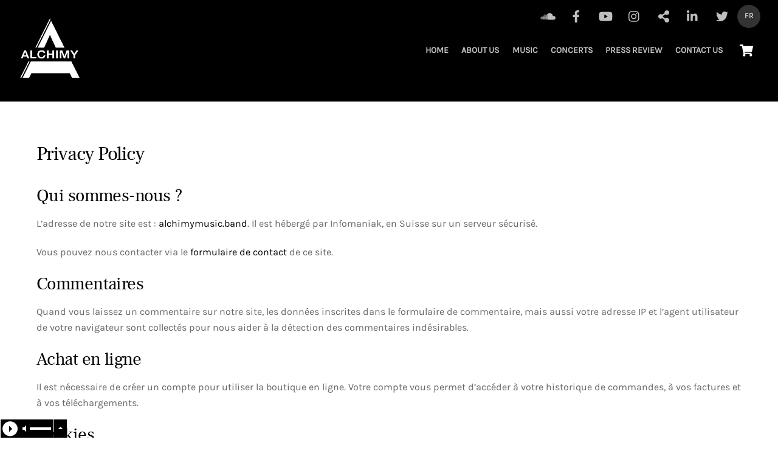

--- FILE ---
content_type: text/html; charset=UTF-8
request_url: https://alchimymusic.band/privacy-policy/
body_size: 17590
content:
<!DOCTYPE html>
<html lang="en-US">
<head>
        <meta charset="UTF-8">
        <meta name="viewport" content="width=device-width, initial-scale=1, minimum-scale=1">
        <script type="text/template" id="tmpl-variation-template">
	<div class="woocommerce-variation-description">{{{ data.variation.variation_description }}}</div>
	<div class="woocommerce-variation-price">{{{ data.variation.price_html }}}</div>
	<div class="woocommerce-variation-availability">{{{ data.variation.availability_html }}}</div>
</script>
<script type="text/template" id="tmpl-unavailable-variation-template">
	<p role="alert">Sorry, this product is unavailable. Please choose a different combination.</p>
</script>
<style id="themify-custom-fonts">@font-face{
	font-family:'karla';
	font-style:normal;
	font-weight:normal;
	font-display:swap;
	src:url('https://alchimymusic.band/wp-content/uploads/Karla-Regular.woff') format('woff')
}
@font-face{
	font-family:'karla';
	font-style:italic;
	font-weight:normal;
	font-display:swap;
	src:url('https://alchimymusic.band/wp-content/uploads/Karla-Italic.woff') format('woff')
}
@font-face{
	font-family:'frank-ruhl-libre';
	font-style:normal;
	font-weight:normal;
	font-display:swap;
	src:url('https://alchimymusic.band/wp-content/uploads/frankruhllibre-regular-webfont.woff') format('woff')
}
</style><meta name='robots' content='index, follow, max-image-preview:large, max-snippet:-1, max-video-preview:-1' />
<script>window._wca = window._wca || [];</script>

	<!-- This site is optimized with the Yoast SEO plugin v26.8 - https://yoast.com/product/yoast-seo-wordpress/ -->
	<title>Privacy Policy - Alchimy Music</title>
	<link rel="canonical" href="https://alchimymusic.band/privacy-policy/" />
	<meta property="og:locale" content="en_US" />
	<meta property="og:locale:alternate" content="fr_FR" />
	<meta property="og:type" content="article" />
	<meta property="og:title" content="Privacy Policy - Alchimy Music" />
	<meta property="og:description" content="Qui sommes-nous ? L’adresse de notre site est : alchimymusic.band. Il est hébergé par Infomaniak, en Suisse sur un serveur sécurisé. Vous pouvez nous contacter via le formulaire de contact de ce site. Commentaires Quand vous laissez un commentaire sur notre site, les données inscrites dans le formulaire de commentaire, mais aussi votre adresse IP et l’agent [&hellip;]" />
	<meta property="og:url" content="https://alchimymusic.band/privacy-policy/" />
	<meta property="og:site_name" content="Alchimy Music" />
	<meta property="article:publisher" content="https://www.facebook.com/FolkFusionSongwriters/" />
	<meta property="article:modified_time" content="2022-02-03T00:49:37+00:00" />
	<meta property="og:image" content="https://alchimymusic.band/wp-content/uploads/logo_ALCHIMY.png" />
	<meta property="og:image:width" content="3000" />
	<meta property="og:image:height" content="3000" />
	<meta property="og:image:type" content="image/png" />
	<meta name="twitter:card" content="summary_large_image" />
	<meta name="twitter:site" content="@alchimymusic" />
	<script type="application/ld+json" class="yoast-schema-graph">{"@context":"https://schema.org","@graph":[{"@type":"WebPage","@id":"https://alchimymusic.band/privacy-policy/","url":"https://alchimymusic.band/privacy-policy/","name":"Privacy Policy - Alchimy Music","isPartOf":{"@id":"https://alchimymusic.band/en/#website"},"datePublished":"2022-02-02T14:23:32+00:00","dateModified":"2022-02-03T00:49:37+00:00","breadcrumb":{"@id":"https://alchimymusic.band/privacy-policy/#breadcrumb"},"inLanguage":"en-US","potentialAction":[{"@type":"ReadAction","target":["https://alchimymusic.band/privacy-policy/"]}]},{"@type":"BreadcrumbList","@id":"https://alchimymusic.band/privacy-policy/#breadcrumb","itemListElement":[{"@type":"ListItem","position":1,"name":"Home","item":"https://alchimymusic.band/en/"},{"@type":"ListItem","position":2,"name":"Privacy Policy"}]},{"@type":"WebSite","@id":"https://alchimymusic.band/en/#website","url":"https://alchimymusic.band/en/","name":"Alchimy Music","description":"","publisher":{"@id":"https://alchimymusic.band/en/#organization"},"potentialAction":[{"@type":"SearchAction","target":{"@type":"EntryPoint","urlTemplate":"https://alchimymusic.band/en/?s={search_term_string}"},"query-input":{"@type":"PropertyValueSpecification","valueRequired":true,"valueName":"search_term_string"}}],"inLanguage":"en-US"},{"@type":"Organization","@id":"https://alchimymusic.band/en/#organization","name":"Alchimy","url":"https://alchimymusic.band/en/","logo":{"@type":"ImageObject","inLanguage":"en-US","@id":"https://alchimymusic.band/en/#/schema/logo/image/","url":"https://alchimymusic.band/wp-content/uploads/logo_ALCHIMY.png","contentUrl":"https://alchimymusic.band/wp-content/uploads/logo_ALCHIMY.png","width":3000,"height":3000,"caption":"Alchimy"},"image":{"@id":"https://alchimymusic.band/en/#/schema/logo/image/"},"sameAs":["https://www.facebook.com/FolkFusionSongwriters/","https://x.com/alchimymusic","https://www.instagram.com/alchimymusic/","https://ch.linkedin.com/in/alchimy","https://www.youtube.com/c/AlchiMyOfficiel"]}]}</script>
	<!-- / Yoast SEO plugin. -->


            <style id="tf_lazy_style">
                [data-tf-src]{
                    opacity:0
                }
                .tf_svg_lazy{
                    transition:filter .3s linear!important;filter:blur(25px);opacity:1;
                    transform:translateZ(0)
                }
                .tf_svg_lazy_loaded{
                    filter:blur(0)
                }
                .module[data-lazy],.module[data-lazy] .ui,.module_row[data-lazy]:not(.tb_first),.module_row[data-lazy]:not(.tb_first)>.row_inner,.module_row:not(.tb_first) .module_column[data-lazy],.module_row:not(.tb_first) .module_subrow[data-lazy],.module_subrow[data-lazy]>.subrow_inner{
                    background-image:none!important
                }
            </style>
            <noscript><style>[data-tf-src]{
                display:none!important
            }
            .tf_svg_lazy{
                filter:none!important;
                opacity:1!important
            }</style></noscript>
                    <style id="tf_lazy_common">
                        /*chrome bug,prevent run transition on the page loading*/
                body:not(.page-loaded),body:not(.page-loaded) #header,body:not(.page-loaded) a,body:not(.page-loaded) img,body:not(.page-loaded) figure,body:not(.page-loaded) div,body:not(.page-loaded) i,body:not(.page-loaded) li,body:not(.page-loaded) span,body:not(.page-loaded) ul{
                    animation:none!important;
                    transition:none!important
                }
                body:not(.page-loaded) #main-nav li .sub-menu{
                    display:none
                }
                img{
                    max-width:100%;
                    height:auto
                }
					           .tf_fa{display:inline-block;width:1em;height:1em;stroke-width:0;stroke:currentColor;overflow:visible;fill:currentColor;pointer-events:none;vertical-align:middle}#tf_svg symbol{overflow:visible}.tf_lazy{position:relative;visibility:visible;display:block;opacity:.3}.wow .tf_lazy{visibility:hidden;opacity:1;position:static;display:inline}div.tf_audio_lazy audio{visibility:hidden;height:0;display:inline}.mejs-container{visibility:visible}.tf_iframe_lazy{transition:opacity .3s ease-in-out;min-height:10px}.tf_carousel .tf_swiper-wrapper{display:flex}.tf_carousel .tf_swiper-slide{flex-shrink:0;opacity:0}.tf_carousel .tf_lazy{contain:none}.tf_swiper-wrapper>br,.tf_lazy.tf_swiper-wrapper .tf_lazy:after,.tf_lazy.tf_swiper-wrapper .tf_lazy:before{display:none}.tf_lazy:after,.tf_lazy:before{content:'';display:inline-block;position:absolute;width:10px!important;height:10px!important;margin:0 3px;top:50%!important;right:50%!important;left:auto!important;border-radius:100%;background-color:currentColor;visibility:visible;animation:tf-hrz-loader infinite .75s cubic-bezier(.2,.68,.18,1.08)}.tf_lazy:after{width:6px!important;height:6px!important;right:auto!important;left:50%!important;margin-top:3px;animation-delay:-.4s}@keyframes tf-hrz-loader{0%{transform:scale(1);opacity:1}50%{transform:scale(.1);opacity:.6}100%{transform:scale(1);opacity:1}}.tf_lazy_lightbox{position:fixed;background:rgba(11,11,11,.8);color:#ccc;top:0;left:0;display:flex;align-items:center;justify-content:center;z-index:999}.tf_lazy_lightbox .tf_lazy:after,.tf_lazy_lightbox .tf_lazy:before{background:#fff}.tf_video_lazy video{width:100%;height:100%;position:static;object-fit:cover}
        </style>
                    <noscript><style>body:not(.page-loaded) #main-nav li .sub-menu{
                display:block
            }</style></noscript>
            <link type="image/png" href="https://alchimymusic.band/wp-content/uploads/logo_ALCHIMY.png" rel="apple-touch-icon" /><link type="image/png" href="https://alchimymusic.band/wp-content/uploads/logo_ALCHIMY.png" rel="icon" /><link rel="prefetch" href="https://alchimymusic.band/wp-content/themes/themify-ultra/js/themify.script.js?ver=5.6.9" as="script" importance="low"/><link rel="prefetch" href="https://alchimymusic.band/wp-content/themes/themify-ultra/themify/js/modules/themify.sidemenu.js?ver=5.6.3" as="script" importance="low"/><link rel="prefetch" href="https://alchimymusic.band/wp-content/themes/themify-ultra/js/modules/wc.js?ver=5.6.9" as="script" importance="low"/><link rel="preload" href="https://alchimymusic.band/wp-content/uploads/logo_ALCHIMY.png" as="image"/><link rel="preload" href="https://alchimymusic.band/wp-content/themes/themify-ultra/themify/themify-builder/js/themify.builder.script.js?ver=5.6.3" as="script" importance="low"/><link rel="preload" importance="high" href="https://alchimymusic.band/wp-content/uploads/themify-concate/892515855/themify-3790040233.css" as="style"><link importance="high" id="themify_concate-css" rel="stylesheet" href="https://alchimymusic.band/wp-content/uploads/themify-concate/892515855/themify-3790040233.css"><link rel="alternate" href="https://alchimymusic.band/politique-de-confidentialite/" hreflang="fr" />
<link rel="alternate" href="https://alchimymusic.band/privacy-policy/" hreflang="en" />
<link rel="alternate" type="application/rss+xml" title="Alchimy Music &raquo; Feed" href="https://alchimymusic.band/en/feed/" />
<link rel="alternate" type="application/rss+xml" title="Alchimy Music &raquo; Comments Feed" href="https://alchimymusic.band/en/comments/feed/" />
<link rel="alternate" title="oEmbed (JSON)" type="application/json+oembed" href="https://alchimymusic.band/wp-json/oembed/1.0/embed?url=https%3A%2F%2Falchimymusic.band%2Fprivacy-policy%2F&#038;lang=en" />
<link rel="alternate" title="oEmbed (XML)" type="text/xml+oembed" href="https://alchimymusic.band/wp-json/oembed/1.0/embed?url=https%3A%2F%2Falchimymusic.band%2Fprivacy-policy%2F&#038;format=xml&#038;lang=en" />
<style id='wp-img-auto-sizes-contain-inline-css'>
img:is([sizes=auto i],[sizes^="auto," i]){contain-intrinsic-size:3000px 1500px}
/*# sourceURL=wp-img-auto-sizes-contain-inline-css */
</style>
<link rel="preload" href="https://alchimymusic.band/wp-content/plugins/contact-form-7-image-captcha/css/cf7ic-style.css?ver=3.3.7" as="style" /><link rel='stylesheet' id='cf7ic_style-css' href='https://alchimymusic.band/wp-content/plugins/contact-form-7-image-captcha/css/cf7ic-style.css?ver=3.3.7' media='all' />
<link rel="preload" href="https://alchimymusic.band/wp-content/plugins/lbg-audio3-html5/audio3_html5/audio3_html5.css?ver=6.9" as="style" /><link rel='stylesheet' id='audio3-html5_site_css-css' href='https://alchimymusic.band/wp-content/plugins/lbg-audio3-html5/audio3_html5/audio3_html5.css?ver=6.9' media='all' />
<style id='classic-theme-styles-inline-css'>
/*! This file is auto-generated */
.wp-block-button__link{color:#fff;background-color:#32373c;border-radius:9999px;box-shadow:none;text-decoration:none;padding:calc(.667em + 2px) calc(1.333em + 2px);font-size:1.125em}.wp-block-file__button{background:#32373c;color:#fff;text-decoration:none}
/*# sourceURL=/wp-includes/css/classic-themes.min.css */
</style>
<link rel="preload" href="https://alchimymusic.band/wp-content/plugins/contact-form-7/includes/css/styles.css?ver=6.1.4" as="style" /><link rel='stylesheet' id='contact-form-7-css' href='https://alchimymusic.band/wp-content/plugins/contact-form-7/includes/css/styles.css?ver=6.1.4' media='all' />
<style id='woocommerce-inline-inline-css'>
.woocommerce form .form-row .required { visibility: visible; }
/*# sourceURL=woocommerce-inline-inline-css */
</style>
<link rel="preload" href="https://alchimymusic.band/wp-content/plugins/email-encoder-bundle/assets/css/style.css?ver=54d4eedc552c499c4a8d6b89c23d3df1" as="style" /><link rel='stylesheet' id='eeb-css-frontend-css' href='https://alchimymusic.band/wp-content/plugins/email-encoder-bundle/assets/css/style.css?ver=54d4eedc552c499c4a8d6b89c23d3df1' media='all' />
<link rel="preload" href="https://alchimymusic.band/wp-content/plugins/themify-event-post/assets/style.css?ver=6.9" as="style" /><link rel='stylesheet' id='themify-event-post-css' href='https://alchimymusic.band/wp-content/plugins/themify-event-post/assets/style.css?ver=6.9' media='all' />
<link rel="preload" href="https://alchimymusic.band/wp-content/plugins/jetpack/css/jetpack.css?ver=11.1.4" as="style" /><link rel='stylesheet' id='jetpack_css-css' href='https://alchimymusic.band/wp-content/plugins/jetpack/css/jetpack.css?ver=11.1.4' media='all' />
<script src="https://alchimymusic.band/wp-includes/js/jquery/jquery.min.js?ver=3.7.1" id="jquery-core-js"></script>
<script src="https://alchimymusic.band/wp-content/plugins/lbg-audio3-html5/audio3_html5/js/jquery.mousewheel.min.js?ver=6.9" id="lbg-mousewheel-js"></script>
<script src="https://alchimymusic.band/wp-content/plugins/lbg-audio3-html5/audio3_html5/js/jquery.touchSwipe.min.js?ver=6.9" id="lbg-touchSwipe-js"></script>
<script src="https://alchimymusic.band/wp-content/plugins/lbg-audio3-html5/audio3_html5/js/audio3_html5.js?ver=6.9" id="lbg-audio3_html5-js"></script>
<script src="https://alchimymusic.band/wp-content/plugins/email-encoder-bundle/assets/js/custom.js?ver=2c542c9989f589cd5318f5cef6a9ecd7" id="eeb-js-frontend-js"></script>
<script src="https://stats.wp.com/s-202605.js" id="woocommerce-analytics-js" defer data-wp-strategy="defer"></script>
<script src="https://alchimymusic.band/wp-content/plugins/woocommerce/assets/js/jquery-blockui/jquery.blockUI.min.js?ver=2.7.0-wc.10.4.3" id="wc-jquery-blockui-js" defer data-wp-strategy="defer"></script>
<link rel="https://api.w.org/" href="https://alchimymusic.band/wp-json/" /><link rel="alternate" title="JSON" type="application/json" href="https://alchimymusic.band/wp-json/wp/v2/pages/40" /><link rel="EditURI" type="application/rsd+xml" title="RSD" href="https://alchimymusic.band/xmlrpc.php?rsd" />
<meta name="generator" content="WordPress 6.9" />
<meta name="generator" content="WooCommerce 10.4.3" />
<link rel='shortlink' href='https://alchimymusic.band/?p=40' />
<style>img#wpstats{display:none}</style>
	
	<style>
	@keyframes themifyAnimatedBG{
		0%{background-color:#33baab}100%{background-color:#e33b9e}50%{background-color:#4961d7}33.3%{background-color:#2ea85c}25%{background-color:#2bb8ed}20%{background-color:#dd5135}
	}
	.page-loaded .module_row.animated-bg{
		animation:themifyAnimatedBG 30000ms infinite alternate
	}
	</style>
		<noscript><style>.woocommerce-product-gallery{ opacity: 1 !important; }</style></noscript>
	<style id="tb_inline_styles">.tb_animation_on{overflow-x:hidden}.themify_builder .wow{visibility:hidden;animation-fill-mode:both}.themify_builder .tf_lax_done{transition-duration:.8s;transition-timing-function:cubic-bezier(.165,.84,.44,1)}[data-sticky-active].tb_sticky_scroll_active{z-index:1}[data-sticky-active].tb_sticky_scroll_active .hide-on-stick{display:none}@media screen and (min-width:1025px){.hide-desktop{width:0!important;height:0!important;padding:0!important;visibility:hidden!important;margin:0!important;display:table-column!important;background:none!important}}@media screen and (min-width:769px) and (max-width:1024px){.hide-tablet_landscape{width:0!important;height:0!important;padding:0!important;visibility:hidden!important;margin:0!important;display:table-column!important;background:none!important}}@media screen and (min-width:601px) and (max-width:768px){.hide-tablet{width:0!important;height:0!important;padding:0!important;visibility:hidden!important;margin:0!important;display:table-column!important;background:none!important}}@media screen and (max-width:600px){.hide-mobile{width:0!important;height:0!important;padding:0!important;visibility:hidden!important;margin:0!important;display:table-column!important;background:none!important}}</style><noscript><style>.themify_builder .wow,.wow .tf_lazy{visibility:visible!important}</style></noscript><link rel="icon" href="https://alchimymusic.band/wp-content/uploads/cropped-logo_ALCHIMY-32x32.png" sizes="32x32" />
<link rel="icon" href="https://alchimymusic.band/wp-content/uploads/cropped-logo_ALCHIMY-192x192.png" sizes="192x192" />
<link rel="apple-touch-icon" href="https://alchimymusic.band/wp-content/uploads/cropped-logo_ALCHIMY-180x180.png" />
<meta name="msapplication-TileImage" content="https://alchimymusic.band/wp-content/uploads/cropped-logo_ALCHIMY-270x270.png" />
<link rel="preload" href="https://alchimymusic.band/wp-content/plugins/woocommerce/assets/client/blocks/wc-blocks.css?ver=wc-10.4.3" as="style" /><link rel='stylesheet' id='wc-blocks-style-css' href='https://alchimymusic.band/wp-content/plugins/woocommerce/assets/client/blocks/wc-blocks.css?ver=wc-10.4.3' media='all' />
<style id='global-styles-inline-css'>
:root{--wp--preset--aspect-ratio--square: 1;--wp--preset--aspect-ratio--4-3: 4/3;--wp--preset--aspect-ratio--3-4: 3/4;--wp--preset--aspect-ratio--3-2: 3/2;--wp--preset--aspect-ratio--2-3: 2/3;--wp--preset--aspect-ratio--16-9: 16/9;--wp--preset--aspect-ratio--9-16: 9/16;--wp--preset--color--black: #000000;--wp--preset--color--cyan-bluish-gray: #abb8c3;--wp--preset--color--white: #ffffff;--wp--preset--color--pale-pink: #f78da7;--wp--preset--color--vivid-red: #cf2e2e;--wp--preset--color--luminous-vivid-orange: #ff6900;--wp--preset--color--luminous-vivid-amber: #fcb900;--wp--preset--color--light-green-cyan: #7bdcb5;--wp--preset--color--vivid-green-cyan: #00d084;--wp--preset--color--pale-cyan-blue: #8ed1fc;--wp--preset--color--vivid-cyan-blue: #0693e3;--wp--preset--color--vivid-purple: #9b51e0;--wp--preset--gradient--vivid-cyan-blue-to-vivid-purple: linear-gradient(135deg,rgb(6,147,227) 0%,rgb(155,81,224) 100%);--wp--preset--gradient--light-green-cyan-to-vivid-green-cyan: linear-gradient(135deg,rgb(122,220,180) 0%,rgb(0,208,130) 100%);--wp--preset--gradient--luminous-vivid-amber-to-luminous-vivid-orange: linear-gradient(135deg,rgb(252,185,0) 0%,rgb(255,105,0) 100%);--wp--preset--gradient--luminous-vivid-orange-to-vivid-red: linear-gradient(135deg,rgb(255,105,0) 0%,rgb(207,46,46) 100%);--wp--preset--gradient--very-light-gray-to-cyan-bluish-gray: linear-gradient(135deg,rgb(238,238,238) 0%,rgb(169,184,195) 100%);--wp--preset--gradient--cool-to-warm-spectrum: linear-gradient(135deg,rgb(74,234,220) 0%,rgb(151,120,209) 20%,rgb(207,42,186) 40%,rgb(238,44,130) 60%,rgb(251,105,98) 80%,rgb(254,248,76) 100%);--wp--preset--gradient--blush-light-purple: linear-gradient(135deg,rgb(255,206,236) 0%,rgb(152,150,240) 100%);--wp--preset--gradient--blush-bordeaux: linear-gradient(135deg,rgb(254,205,165) 0%,rgb(254,45,45) 50%,rgb(107,0,62) 100%);--wp--preset--gradient--luminous-dusk: linear-gradient(135deg,rgb(255,203,112) 0%,rgb(199,81,192) 50%,rgb(65,88,208) 100%);--wp--preset--gradient--pale-ocean: linear-gradient(135deg,rgb(255,245,203) 0%,rgb(182,227,212) 50%,rgb(51,167,181) 100%);--wp--preset--gradient--electric-grass: linear-gradient(135deg,rgb(202,248,128) 0%,rgb(113,206,126) 100%);--wp--preset--gradient--midnight: linear-gradient(135deg,rgb(2,3,129) 0%,rgb(40,116,252) 100%);--wp--preset--font-size--small: 13px;--wp--preset--font-size--medium: 20px;--wp--preset--font-size--large: 36px;--wp--preset--font-size--x-large: 42px;--wp--preset--spacing--20: 0.44rem;--wp--preset--spacing--30: 0.67rem;--wp--preset--spacing--40: 1rem;--wp--preset--spacing--50: 1.5rem;--wp--preset--spacing--60: 2.25rem;--wp--preset--spacing--70: 3.38rem;--wp--preset--spacing--80: 5.06rem;--wp--preset--shadow--natural: 6px 6px 9px rgba(0, 0, 0, 0.2);--wp--preset--shadow--deep: 12px 12px 50px rgba(0, 0, 0, 0.4);--wp--preset--shadow--sharp: 6px 6px 0px rgba(0, 0, 0, 0.2);--wp--preset--shadow--outlined: 6px 6px 0px -3px rgb(255, 255, 255), 6px 6px rgb(0, 0, 0);--wp--preset--shadow--crisp: 6px 6px 0px rgb(0, 0, 0);}:where(.is-layout-flex){gap: 0.5em;}:where(.is-layout-grid){gap: 0.5em;}body .is-layout-flex{display: flex;}.is-layout-flex{flex-wrap: wrap;align-items: center;}.is-layout-flex > :is(*, div){margin: 0;}body .is-layout-grid{display: grid;}.is-layout-grid > :is(*, div){margin: 0;}:where(.wp-block-columns.is-layout-flex){gap: 2em;}:where(.wp-block-columns.is-layout-grid){gap: 2em;}:where(.wp-block-post-template.is-layout-flex){gap: 1.25em;}:where(.wp-block-post-template.is-layout-grid){gap: 1.25em;}.has-black-color{color: var(--wp--preset--color--black) !important;}.has-cyan-bluish-gray-color{color: var(--wp--preset--color--cyan-bluish-gray) !important;}.has-white-color{color: var(--wp--preset--color--white) !important;}.has-pale-pink-color{color: var(--wp--preset--color--pale-pink) !important;}.has-vivid-red-color{color: var(--wp--preset--color--vivid-red) !important;}.has-luminous-vivid-orange-color{color: var(--wp--preset--color--luminous-vivid-orange) !important;}.has-luminous-vivid-amber-color{color: var(--wp--preset--color--luminous-vivid-amber) !important;}.has-light-green-cyan-color{color: var(--wp--preset--color--light-green-cyan) !important;}.has-vivid-green-cyan-color{color: var(--wp--preset--color--vivid-green-cyan) !important;}.has-pale-cyan-blue-color{color: var(--wp--preset--color--pale-cyan-blue) !important;}.has-vivid-cyan-blue-color{color: var(--wp--preset--color--vivid-cyan-blue) !important;}.has-vivid-purple-color{color: var(--wp--preset--color--vivid-purple) !important;}.has-black-background-color{background-color: var(--wp--preset--color--black) !important;}.has-cyan-bluish-gray-background-color{background-color: var(--wp--preset--color--cyan-bluish-gray) !important;}.has-white-background-color{background-color: var(--wp--preset--color--white) !important;}.has-pale-pink-background-color{background-color: var(--wp--preset--color--pale-pink) !important;}.has-vivid-red-background-color{background-color: var(--wp--preset--color--vivid-red) !important;}.has-luminous-vivid-orange-background-color{background-color: var(--wp--preset--color--luminous-vivid-orange) !important;}.has-luminous-vivid-amber-background-color{background-color: var(--wp--preset--color--luminous-vivid-amber) !important;}.has-light-green-cyan-background-color{background-color: var(--wp--preset--color--light-green-cyan) !important;}.has-vivid-green-cyan-background-color{background-color: var(--wp--preset--color--vivid-green-cyan) !important;}.has-pale-cyan-blue-background-color{background-color: var(--wp--preset--color--pale-cyan-blue) !important;}.has-vivid-cyan-blue-background-color{background-color: var(--wp--preset--color--vivid-cyan-blue) !important;}.has-vivid-purple-background-color{background-color: var(--wp--preset--color--vivid-purple) !important;}.has-black-border-color{border-color: var(--wp--preset--color--black) !important;}.has-cyan-bluish-gray-border-color{border-color: var(--wp--preset--color--cyan-bluish-gray) !important;}.has-white-border-color{border-color: var(--wp--preset--color--white) !important;}.has-pale-pink-border-color{border-color: var(--wp--preset--color--pale-pink) !important;}.has-vivid-red-border-color{border-color: var(--wp--preset--color--vivid-red) !important;}.has-luminous-vivid-orange-border-color{border-color: var(--wp--preset--color--luminous-vivid-orange) !important;}.has-luminous-vivid-amber-border-color{border-color: var(--wp--preset--color--luminous-vivid-amber) !important;}.has-light-green-cyan-border-color{border-color: var(--wp--preset--color--light-green-cyan) !important;}.has-vivid-green-cyan-border-color{border-color: var(--wp--preset--color--vivid-green-cyan) !important;}.has-pale-cyan-blue-border-color{border-color: var(--wp--preset--color--pale-cyan-blue) !important;}.has-vivid-cyan-blue-border-color{border-color: var(--wp--preset--color--vivid-cyan-blue) !important;}.has-vivid-purple-border-color{border-color: var(--wp--preset--color--vivid-purple) !important;}.has-vivid-cyan-blue-to-vivid-purple-gradient-background{background: var(--wp--preset--gradient--vivid-cyan-blue-to-vivid-purple) !important;}.has-light-green-cyan-to-vivid-green-cyan-gradient-background{background: var(--wp--preset--gradient--light-green-cyan-to-vivid-green-cyan) !important;}.has-luminous-vivid-amber-to-luminous-vivid-orange-gradient-background{background: var(--wp--preset--gradient--luminous-vivid-amber-to-luminous-vivid-orange) !important;}.has-luminous-vivid-orange-to-vivid-red-gradient-background{background: var(--wp--preset--gradient--luminous-vivid-orange-to-vivid-red) !important;}.has-very-light-gray-to-cyan-bluish-gray-gradient-background{background: var(--wp--preset--gradient--very-light-gray-to-cyan-bluish-gray) !important;}.has-cool-to-warm-spectrum-gradient-background{background: var(--wp--preset--gradient--cool-to-warm-spectrum) !important;}.has-blush-light-purple-gradient-background{background: var(--wp--preset--gradient--blush-light-purple) !important;}.has-blush-bordeaux-gradient-background{background: var(--wp--preset--gradient--blush-bordeaux) !important;}.has-luminous-dusk-gradient-background{background: var(--wp--preset--gradient--luminous-dusk) !important;}.has-pale-ocean-gradient-background{background: var(--wp--preset--gradient--pale-ocean) !important;}.has-electric-grass-gradient-background{background: var(--wp--preset--gradient--electric-grass) !important;}.has-midnight-gradient-background{background: var(--wp--preset--gradient--midnight) !important;}.has-small-font-size{font-size: var(--wp--preset--font-size--small) !important;}.has-medium-font-size{font-size: var(--wp--preset--font-size--medium) !important;}.has-large-font-size{font-size: var(--wp--preset--font-size--large) !important;}.has-x-large-font-size{font-size: var(--wp--preset--font-size--x-large) !important;}
/*# sourceURL=global-styles-inline-css */
</style>
</head>
<body data-rsssl=1 class="privacy-policy wp-singular page-template-default page page-id-40 wp-theme-themify-ultra theme-themify-ultra woocommerce-no-js skin-default sidebar-none default_width no-home tb_animation_on ready-view header-top-widgets fixed-header-enabled footer-block social-widget-off search-off filter-hover-none filter-featured-only slide-cart sidemenu-active no-rounded-image no-rounded-input">
<a class="screen-reader-text skip-to-content" href="#content">Skip to content</a><div id="pagewrap" class="tf_box hfeed site">
					<div id="headerwrap"  class=' tf_box tf_w'>

			
												<div class="header-widget-full tf_clearfix">
								
		<div class="header-widget tf_clear tf_clearfix">
			<div class="header-widget-inner tf_scrollbar tf_clearfix">
									<div class=" first tf_box tf_float">
						<div id="themify-social-links-2" class="widget themify-social-links"><ul class="social-links horizontal">
							<li class="social-link-item soundcloud font-icon icon-medium">
								<a href="https://soundcloud.com/alchimy" aria-label="soundcloud" target="_blank" rel="noopener"><em><svg  aria-label="SoundCloud" role="img" class="tf_fa tf-fab-soundcloud"><use href="#tf-fab-soundcloud"></use></svg></em>  </a>
							</li>
							<!-- /themify-link-item -->
							<li class="social-link-item facebook font-icon icon-medium">
								<a href="https://www.facebook.com/FolkFusionSongwriters/" aria-label="facebook" target="_blank" rel="noopener"><em><svg  aria-label="Facebook" role="img" class="tf_fa tf-fab-facebook"><use href="#tf-fab-facebook"></use></svg></em>  </a>
							</li>
							<!-- /themify-link-item -->
							<li class="social-link-item youtube font-icon icon-medium">
								<a href="https://www.youtube.com/c/AlchiMyOfficiel" aria-label="youtube" target="_blank" rel="noopener"><em><svg  aria-label="YouTube" role="img" class="tf_fa tf-fab-youtube"><use href="#tf-fab-youtube"></use></svg></em>  </a>
							</li>
							<!-- /themify-link-item -->
							<li class="social-link-item instagram font-icon icon-medium">
								<a href="https://www.instagram.com/alchimymusic/" aria-label="instagram" target="_blank" rel="noopener"><em><svg  aria-label="Instagram" role="img" class="tf_fa tf-fab-instagram"><use href="#tf-fab-instagram"></use></svg></em>  </a>
							</li>
							<!-- /themify-link-item -->
							<li class="social-link-item mx3 font-icon icon-medium">
								<a href="https://mx3.ch/alchimy" aria-label="mx3" target="_blank" rel="noopener"><em><svg  aria-label="mx3" role="img" class="tf_fa tf-fas-share-alt"><use href="#tf-fas-share-alt"></use></svg></em>  </a>
							</li>
							<!-- /themify-link-item -->
							<li class="social-link-item linkedin font-icon icon-medium">
								<a href="https://ch.linkedin.com/in/alchimy" aria-label="linkedin" target="_blank" rel="noopener"><em><svg  aria-label="linkedin" role="img" class="tf_fa tf-fab-linkedin-in"><use href="#tf-fab-linkedin-in"></use></svg></em>  </a>
							</li>
							<!-- /themify-link-item -->
							<li class="social-link-item twitter font-icon icon-medium">
								<a href="https://twitter.com/alchimymusic" aria-label="twitter" target="_blank" rel="noopener"><em><svg  aria-label="twitter" role="img" class="tf_fa tf-fab-twitter"><use href="#tf-fab-twitter"></use></svg></em>  </a>
							</li>
							<!-- /themify-link-item --></ul></div><div id="polylang-2" class="widget widget_polylang"><ul>
	<li class="lang-item lang-item-17 lang-item-fr lang-item-first"><a lang="fr-FR" hreflang="fr-FR" href="https://alchimymusic.band/politique-de-confidentialite/">FR</a></li>
</ul>
</div>					</div>
							</div>
			<!-- /.header-widget-inner -->
		</div>
		<!-- /.header-widget -->

												</div>
					<!-- /header-widgets -->
							                                                    <div class="header-icons tf_hide">
                                <a id="menu-icon" class="tf_inline_b tf_text_dec" href="#mobile-menu" aria-label="Menu"><span class="menu-icon-inner tf_inline_b tf_vmiddle tf_overflow"></span><span class="screen-reader-text">Menu</span></a>
					<div class="cart-icon empty-cart">
		<div class="cart-wrap">
			<a class="cart-icon-link" href="#slide-cart">
				<em class="icon-shopping-cart">
					<svg  aria-label="Shop Cart" role="img" class="tf_fa tf-fas-shopping-cart"><use href="#tf-fas-shopping-cart"></use></svg>				</em>
				<span></span>
                <em class="screen-reader-text">Cart</em>
			</a>
		<!-- /.cart-wrap -->
		</div>
	</div>
                            </div>
                        
			<header id="header" class="tf_box pagewidth tf_clearfix" itemscope="itemscope" itemtype="https://schema.org/WPHeader">

	            
	            <div class="header-bar tf_box">
				    <div id="site-logo"><a href="https://alchimymusic.band/en/" title="Alchimy Music"><img  src="https://alchimymusic.band/wp-content/uploads/logo_ALCHIMY.png" alt="Logo Alchimy · Music Band, Geneva / Genève" title="Alchimy" width="100" height="" class="site-logo-image" data-tf-not-load="1" importance="high"></a></div><div id="site-description" class="site-description"><span></span></div>				</div>
				<!-- /.header-bar -->

									<div id="mobile-menu" class="sidemenu sidemenu-off tf_scrollbar">
												
						<div class="navbar-wrapper tf_clearfix">
                            								<div class="cart-icon empty-cart">
		<div class="cart-wrap">
			<a class="cart-icon-link" href="#slide-cart">
				<em class="icon-shopping-cart">
					<svg  aria-label="Shop Cart" role="img" class="tf_fa tf-fas-shopping-cart"><use href="#tf-fas-shopping-cart"></use></svg>				</em>
				<span></span>
                <em class="screen-reader-text">Cart</em>
			</a>
		<!-- /.cart-wrap -->
		</div>
	</div>
							
							
							<nav id="main-nav-wrap" itemscope="itemscope" itemtype="https://schema.org/SiteNavigationElement">
								<ul id="main-nav" class="main-nav tf_clearfix tf_box"><li class="menu-item-page-20 menu-item menu-item-type-post_type menu-item-object-page menu-item-home menu-item-162" ><a  href="https://alchimymusic.band/en/">Home</a> </li>
<li class="menu-item-page-89 menu-item menu-item-type-post_type menu-item-object-page menu-item-152" ><a  href="https://alchimymusic.band/about-us/">About us</a> </li>
<li class="menu-item-page-95 menu-item menu-item-type-post_type menu-item-object-page menu-item-153" ><a  href="https://alchimymusic.band/music/">Music</a> </li>
<li class="menu-item-page-92 menu-item menu-item-type-post_type menu-item-object-page menu-item-154" ><a  href="https://alchimymusic.band/concerts-en/">Concerts</a> </li>
<li class="menu-item-page-97 menu-item menu-item-type-post_type menu-item-object-page menu-item-155" ><a  href="https://alchimymusic.band/press-review/">Press review</a> </li>
<li class="menu-item-page-34 menu-item menu-item-type-post_type menu-item-object-page menu-item-156" ><a  href="https://alchimymusic.band/contact-us/">Contact us</a> </li>
</ul>							</nav>
							<!-- /#main-nav-wrap -->
                                                    </div>

						
							<a id="menu-icon-close" aria-label="Close menu" class="tf_close tf_hide" href="#"><span class="screen-reader-text">Close Menu</span></a>

																	</div><!-- #mobile-menu -->
                     					<!-- /#mobile-menu -->
				
									<div id="slide-cart" class="sidemenu sidemenu-off tf_scrollbar">
						<a href="#" id="cart-icon-close" class="tf_close"><span class="screen-reader-text">Close Cart</span></a>
						<div id="shopdock-ultra">

	
	
</div>
<!-- /#shopdock -->
					</div>
				
				
			</header>
			<!-- /#header -->
				        
		</div>
		<!-- /#headerwrap -->
	
	<div id="body" class="tf_box tf_clear tf_mw tf_clearfix">
		
	<!-- layout-container -->
<div id="layout" class="pagewidth tf_box tf_clearfix">
        <!-- content -->
    <main id="content" class="tf_box tf_clearfix">
					<div id="page-40" class="type-page">
						    <!-- page-title -->
	     <h1 itemprop="name" class="page-title">Privacy Policy </h1>	<div class="page-content entry-content">
	    <!--themify_builder_content-->
<div id="themify_builder_content-40" data-postid="40" class="themify_builder_content themify_builder_content-40 themify_builder tf_clear">
    	<!-- module_row -->
	<div  data-lazy="1" class="module_row themify_builder_row tb_p5bk223 tb_first tf_clearfix">
	    		<div class="row_inner col_align_top col-count-1 tf_box tf_w tf_rel">
			<div  data-lazy="1" class="module_column tb-column col-full first tb_uy66223 tf_box">
			    	        <div class="tb-column-inner tf_box tf_w">
		    <!-- module text -->
<div  class="module module-text tb_t3yw488   " data-lazy="1">
        <div  class="tb_text_wrap">
    <h2>Qui sommes-nous ?</h2><p>L’adresse de notre site est : <a href="https://alchimymusic.band/">alchimymusic.band</a>. Il est hébergé par Infomaniak, en Suisse sur un serveur sécurisé.</p><p>Vous pouvez nous contacter via le <a href="https://alchimymusic.band/contact/">formulaire de contact</a> de ce site.</p><h2>Commentaires</h2><p>Quand vous laissez un commentaire sur notre site, les données inscrites dans le formulaire de commentaire, mais aussi votre adresse IP et l’agent utilisateur de votre navigateur sont collectés pour nous aider à la détection des commentaires indésirables.</p><h2>Achat en ligne</h2><p>Il est nécessaire de créer un compte pour utiliser la boutique en ligne. Votre compte vous permet d’accéder à votre historique de commandes, à vos factures et à vos téléchargements.</p><h2>Cookies</h2><p>Si vous déposez un commentaire sur notre site, il vous sera proposé d’enregistrer votre nom, adresse e-mail et site dans des cookies. C’est uniquement pour votre confort afin de ne pas avoir à saisir ces informations si vous déposez un autre commentaire plus tard. Ces cookies expirent au bout d’un an.</p><p>Si vous vous rendez sur la page de connexion, un cookie temporaire sera créé afin de déterminer si votre navigateur accepte les cookies. Il ne contient pas de données personnelles et sera supprimé automatiquement à la fermeture de votre navigateur.</p><p>Lorsque vous vous connecterez, nous mettrons en place un certain nombre de cookies pour enregistrer vos informations de connexion et vos préférences d’écran. La durée de vie d’un cookie de connexion est de deux jours, celle d’un cookie d’option d’écran est d’un an. Si vous cochez « Se souvenir de moi », votre cookie de connexion sera conservé pendant deux semaines. Si vous vous déconnectez de votre compte, le cookie de connexion sera effacé.</p><p>En modifiant ou en publiant une publication, un cookie supplémentaire sera enregistré dans votre navigateur. Ce cookie ne comprend aucune donnée personnelle. Il indique simplement l’ID de la publication que vous venez de modifier. Il expire au bout d’un jour.</p><h2>Contenu embarqué depuis d’autres sites</h2><p>Les pages de ce site peuvent inclure des contenus intégrés (par exemple des vidéos, images, articles…). Le contenu intégré depuis d’autres sites se comporte de la même manière que si la visiteuse/le visiteur se rendait sur cet autre site.</p><p>Ces sites web pourraient collecter des données sur vous, utiliser des cookies, embarquer des outils de suivis tiers, suivre vos interactions avec ces contenus embarqués si vous disposez d’un compte connecté sur leur site web.</p><h2>Utilisation et transmission de vos données personnelles</h2><p>Les données personnelles que vous nous fournissez lors d’un achat en ligne nous permettent de suivre votre commande ; elles servent également à générer une facture automatique qui vous est envoyée à l’adresse mail que vous avez saisie.</p><p>Si vous demandez une réinitialisation de votre mot de passe, votre adresse IP sera incluse dans l’e-mail de réinitialisation.</p><h2>Durées de stockage de vos données</h2><p>Si vous laissez un commentaire, le commentaire et ses métadonnées sont conservés indéfiniment. Cela permet de reconnaître et approuver automatiquement les commentaires suivants au lieu de les laisser dans la file de modération.</p><p>Pour les comptes qui s’inscrivent sur notre site, nous stockons également les données personnelles indiquées dans leur profil. Tous les comptes peuvent voir, modifier ou supprimer leurs informations personnelles à tout moment (à l’exception de leur identifiant). Les gestionnaires du site peuvent aussi voir et modifier ces informations.</p><h2>Les droits que vous avez sur vos données</h2><p>Si vous avez un compte ou si vous avez laissé des commentaires sur le site, vous pouvez demander à recevoir un fichier contenant toutes les données personnelles que nous possédons à votre sujet, incluant celles que vous nous avez fournies. Vous pouvez également demander la suppression des données personnelles vous concernant. Cela ne prend pas en compte les données stockées à des fins administratives, légales ou pour des raisons de sécurité.</p><h2>Transmission de vos données personnelles</h2><p>Vos données personnelles ne sont en aucun cas transmises à des tiers.</p>    </div>
</div>
<!-- /module text -->	        </div>
	    	</div>
		    </div>
	    <!-- /row_inner -->
	</div>
	<!-- /module_row -->
	</div>
<!--/themify_builder_content-->	    <!-- /comments -->
	</div>
	<!-- /.post-content -->
					</div>
				<!-- /.type-page -->
				    </main>
    <!-- /content -->
    </div>
<!-- /layout-container -->
    </div><!-- /body -->
<div id="footerwrap" class="tf_box tf_clear ">
				<footer id="footer" class="tf_box pagewidth tf_scrollbar tf_rel tf_clearfix" itemscope="itemscope" itemtype="https://schema.org/WPFooter">
			<div class="back-top tf_textc tf_clearfix back-top-float back-top-hide"><div class="arrow-up"><a aria-label="Back to top" href="#header"><span class="screen-reader-text">Back To Top</span></a></div></div>
			<div class="main-col first tf_clearfix">
				<div class="footer-left-wrap first">
					
									</div>

				<div class="footer-right-wrap">
																	<div class="footer-nav-wrap">
							<ul id="footer-nav" class="footer-nav"><li id="menu-item-65" class="menu-item-page-36 menu-item menu-item-type-post_type menu-item-object-page menu-item-65"><a href="https://alchimymusic.band/terms-and-conditions-of-sale/">Terms and conditions of sale</a></li>
<li id="menu-item-64" class="menu-item-page-40 menu-item menu-item-type-post_type menu-item-object-page menu-item-privacy-policy current-menu-item page_item page-item-40 current_page_item menu-item-64"><a rel="privacy-policy" href="https://alchimymusic.band/privacy-policy/" aria-current="page">Privacy Policy</a></li>
</ul>						</div>
						<!-- /.footer-nav-wrap -->
					
									</div>
			</div>

												<div class="section-col tf_clearfix">
						<div class="footer-widgets-wrap">
							
		<div class="footer-widgets tf_clearfix">
							<div class=" first tf_box tf_float">
					<div id="text-3" class="widget widget_text">			<div class="textwidget"><p>You bought a track or an album? Find your downloads and invoices on <a href="https://alchimymusic.band/account/">your account</a>.</p>
</div>
		</div>				</div>
					</div>
		<!-- /.footer-widgets -->

								<!-- /footer-widgets -->
						</div>
					</div>
					<div class="footer-text tf_clear tf_clearfix">
						<div class="footer-text-inner">
							<div class="one">Tous les membres du groupe alchimy music sont affiliés à la société suisse des auteurs compositeurs , la SUISA.<br/>
© Alchimy Music — tous droits réservés</div><div class="two">Site mis en place par la <a href="https://itopie.ch" target="_blank">coopérative itopie</a></div>						</div>
					</div>
					<!-- /.footer-text -->
							
					</footer><!-- /#footer -->
				
	</div><!-- /#footerwrap -->
</div><!-- /#pagewrap -->
<!-- wp_footer -->
<script type="speculationrules">
{"prefetch":[{"source":"document","where":{"and":[{"href_matches":"/*"},{"not":{"href_matches":["/wp-*.php","/wp-admin/*","/wp-content/uploads/*","/wp-content/*","/wp-content/plugins/*","/wp-content/themes/themify-ultra/*","/*\\?(.+)"]}},{"not":{"selector_matches":"a[rel~=\"nofollow\"]"}},{"not":{"selector_matches":".no-prefetch, .no-prefetch a"}}]},"eagerness":"conservative"}]}
</script>
            <!--googleoff:all-->
            <!--noindex-->
            <script type="text/template" id="tf_vars">
            var themifyScript = {"headerType":"header-top-widgets","sticky_header":"","pageLoaderEffect":"","infiniteEnable":"0"};
var tbLocalScript = {"builder_url":"https://alchimymusic.band/wp-content/themes/themify-ultra/themify/themify-builder","js_modules":{"b":{"u":"/js/themify.builder.script.js","v":"5.6.3"},"sh":{"u":"/js/themify.scroll-highlight.js","v":"5.6.3"},"sty":{"u":"sticky.js","v":"5.6.3"}},"breakpoints":{"tablet_landscape":[769,1024],"tablet":[601,768],"mobile":600},"fullwidth_support":"","scrollHighlight":{"speed":900.01},"addons":{"bgzs":{"match":".builder-zoom-scrolling","js":"https://alchimymusic.band/wp-content/themes/themify-ultra/themify/themify-builder/js/modules/bgzoom_scroll.js"},"bgzm":{"match":".builder-zooming","js":"https://alchimymusic.band/wp-content/themes/themify-ultra/themify/themify-builder/js/modules/bgzoom.js"},"p":{"match":".builder-parallax-scrolling","js":"https://alchimymusic.band/wp-content/themes/themify-ultra/themify/themify-builder/js/modules/parallax.js"},"fwv":{"match":"[data-tbfullwidthvideo]","js":"https://alchimymusic.band/wp-content/themes/themify-ultra/themify/themify-builder/js/modules/fullwidthvideo.js"},"fwr":{"match":".fullwidth.module_row,.fullwidth_row_container.module_row","js":"https://alchimymusic.band/wp-content/themes/themify-ultra/themify/themify-builder/js/modules/fullwidthRows.js"},"bgs":{"selector":":scope>.tb_slider","js":"https://alchimymusic.band/wp-content/themes/themify-ultra/themify/themify-builder/js/modules/backgroundSlider.js"},"rd":{"selector":".module-text-more","js":"https://alchimymusic.band/wp-content/themes/themify-ultra/themify/themify-builder/js/modules/readMore.js"},"cl":{"selector":"[data-tb_link]","js":"https://alchimymusic.band/wp-content/themes/themify-ultra/themify/themify-builder/js/modules/clickableComponent.js"},"fr":{"match":".tb_row_frame_wrap","css":"https://alchimymusic.band/wp-content/themes/themify-ultra/themify/themify-builder/css/modules/frames.css"},"bgz":{"match":".themify-bg-zoom","css":"https://alchimymusic.band/wp-content/themes/themify-ultra/themify/themify-builder/css/modules/bg-zoom.css"},"cv":{"selector":".builder_row_cover","css":"https://alchimymusic.band/wp-content/themes/themify-ultra/themify/themify-builder/css/modules/cover.css"}}};
var themify_vars = {"version":"5.6.3","url":"https://alchimymusic.band/wp-content/themes/themify-ultra/themify","wp":"6.9","ajax_url":"https://alchimymusic.band/wp-admin/admin-ajax.php","includesURL":"https://alchimymusic.band/wp-includes/","emailSub":"Check this out!","nop":"Sorry, no posts found.","lightbox":{"contentImagesAreas":".post, .type-page, .type-highlight, .type-slider","i18n":{"tCounter":"%curr% of %total%"}},"s_v":"5.3.9","js_modules":{"fxh":{"u":"fixedheader.js","v":"5.6.3"},"lb":{"u":"lightbox.min.js","v":"5.6.3"},"gal":{"u":"themify.gallery.js","v":"5.6.3"},"sw":{"u":"swiper/swiper.min.js","v":"5.6.3"},"tc":{"u":"themify.carousel.js","v":"5.6.3"},"map":{"u":"map.js","v":"5.6.3"},"at":{"u":"autoTiles.js","v":"5.6.3"},"iso":{"u":"isotop.js","v":"5.6.3"},"is":{"u":"jquery.isotope.min.js","v":"5.6.3"},"inf":{"u":"infinite.js","v":"5.6.3"},"lax":{"u":"lax.js","v":"5.6.3"},"lx":{"u":"themify.lax.min.js","v":"5.6.3"},"video":{"u":"video-player.js","v":"5.6.3"},"audio":{"u":"audio-player.js","v":"5.6.3"},"side":{"u":"themify.sidemenu.js","v":"5.6.3"},"edge":{"u":"edge.Menu.js","v":"5.6.3"},"wow":{"u":"tf_wow.js","v":"5.6.3"},"sharer":{"u":"sharer.js","v":"5.6.3"},"mega":{"u":"/megamenu/js/themify.mega-menu.js","v":"5.6.3"},"drop":{"u":"themify.dropdown.js","v":"5.6.3"},"wc":{"u":"wc.js","v":"5.6.3"},"as":{"u":"ajax-search.js","v":"5.6.3"},"t":{"u":"tooltip.js","v":"5.6.3"},"stb":{"u":"sticky-buy.js","v":"5.6.3"},"wcacc":{"u":"wc-accordion-tabs.js","v":"5.6.3"}},"css_modules":{"sw":{"u":"swiper/swiper.css","v":"5.6.3"},"an":{"u":"animate.min.css","v":"5.6.3"},"video":{"u":"video.css","v":"5.6.3"},"audio":{"u":"audio.css","v":"5.6.3"},"drop":{"u":"dropdown.css","v":"5.6.3"},"lb":{"u":"lightbox.css","v":"5.6.3"},"t":{"u":"tooltip.css","v":"5.6.3"},"mega":{"u":"/megamenu/css/megamenu.css","v":"5.6.3"},"stb":{"u":"sticky-buy.css","v":"5.6.3"}},"menu_tooltips":[],"wp_embed":"https://alchimymusic.band/wp-includes/js/wp-embed.min.js","sw":{"site_url":"https://alchimymusic.band/en","plugins_url":"plugins","sw_refresh":true},"theme_v":"5.6.9","theme_js":"https://alchimymusic.band/wp-content/themes/themify-ultra/js/themify.script.js","theme_url":"https://alchimymusic.band/wp-content/themes/themify-ultra","menu_point":"900","wc_version":"10.4.3","wc_js":{"wc-add-to-cart":"https://alchimymusic.band/wp-content/plugins/woocommerce/assets/js/frontend/add-to-cart.min.js","wc-add-to-cart-variation":"https://alchimymusic.band/wp-content/plugins/woocommerce/assets/js/frontend/add-to-cart-variation.min.js","woocommerce":"https://alchimymusic.band/wp-content/plugins/woocommerce/assets/js/frontend/woocommerce.min.js","wc-single-product":"https://alchimymusic.band/wp-content/plugins/woocommerce/assets/js/frontend/single-product.min.js"},"photoswipe":{"main":"https://alchimymusic.band/wp-content/plugins/woocommerce/assets/css/photoswipe/photoswipe.min.css","skin":"https://alchimymusic.band/wp-content/plugins/woocommerce/assets/css/photoswipe/default-skin/default-skin.min.css"},"done":{"tb_parallax":true,"tb_text":true,"tb_style":true}};            </script>
            <!--/noindex-->
            <!--googleon:all-->
            <script nomodule defer src="https://alchimymusic.band/wp-content/themes/themify-ultra/themify/js/modules/fallback.js?ver=5.6.3"></script>
            <script src="https://alchimymusic.band/wp-includes/js/jquery/ui/core.min.js?ver=1.13.3" id="jquery-ui-core-js"></script>
<script src="https://alchimymusic.band/wp-includes/js/jquery/ui/mouse.min.js?ver=1.13.3" id="jquery-ui-mouse-js"></script>
<script src="https://alchimymusic.band/wp-includes/js/jquery/ui/slider.min.js?ver=1.13.3" id="jquery-ui-slider-js"></script>
<script src="https://alchimymusic.band/wp-includes/js/jquery/ui/progressbar.min.js?ver=1.13.3" id="jquery-ui-progressbar-js"></script>
<script src="https://alchimymusic.band/wp-includes/js/jquery/ui/effect.min.js?ver=1.13.3" id="jquery-effects-core-js"></script>
<script defer="defer" src="https://alchimymusic.band/wp-content/themes/themify-ultra/themify/js/main.js?ver=5.6.3" id="themify-main-script-js"></script>
<script src="https://alchimymusic.band/wp-includes/js/dist/hooks.min.js?ver=dd5603f07f9220ed27f1" id="wp-hooks-js"></script>
<script src="https://alchimymusic.band/wp-includes/js/dist/i18n.min.js?ver=c26c3dc7bed366793375" id="wp-i18n-js"></script>
<script id="wp-i18n-js-after">
wp.i18n.setLocaleData( { 'text direction\u0004ltr': [ 'ltr' ] } );
//# sourceURL=wp-i18n-js-after
</script>
<script src="https://alchimymusic.band/wp-content/plugins/contact-form-7/includes/swv/js/index.js?ver=6.1.4" id="swv-js"></script>
<script id="contact-form-7-js-before">
var wpcf7 = {
    "api": {
        "root": "https:\/\/alchimymusic.band\/wp-json\/",
        "namespace": "contact-form-7\/v1"
    },
    "cached": 1
};
//# sourceURL=contact-form-7-js-before
</script>
<script defer="defer" src="https://alchimymusic.band/wp-content/plugins/contact-form-7/includes/js/index.js?ver=6.1.4" id="contact-form-7-js"></script>
<script id="pll_cookie_script-js-after">
(function() {
				var expirationDate = new Date();
				expirationDate.setTime( expirationDate.getTime() + 31536000 * 1000 );
				document.cookie = "pll_language=en; expires=" + expirationDate.toUTCString() + "; path=/; secure; SameSite=Lax";
			}());

//# sourceURL=pll_cookie_script-js-after
</script>
<script src="https://alchimymusic.band/wp-content/plugins/woocommerce/assets/js/sourcebuster/sourcebuster.min.js?ver=10.4.3" id="sourcebuster-js-js"></script>
<script id="wc-order-attribution-js-extra">
var wc_order_attribution = {"params":{"lifetime":1.0e-5,"session":30,"base64":false,"ajaxurl":"https://alchimymusic.band/wp-admin/admin-ajax.php","prefix":"wc_order_attribution_","allowTracking":true},"fields":{"source_type":"current.typ","referrer":"current_add.rf","utm_campaign":"current.cmp","utm_source":"current.src","utm_medium":"current.mdm","utm_content":"current.cnt","utm_id":"current.id","utm_term":"current.trm","utm_source_platform":"current.plt","utm_creative_format":"current.fmt","utm_marketing_tactic":"current.tct","session_entry":"current_add.ep","session_start_time":"current_add.fd","session_pages":"session.pgs","session_count":"udata.vst","user_agent":"udata.uag"}};
//# sourceURL=wc-order-attribution-js-extra
</script>
<script src="https://alchimymusic.band/wp-content/plugins/woocommerce/assets/js/frontend/order-attribution.min.js?ver=10.4.3" id="wc-order-attribution-js"></script>
<script>
		jQuery(function() {
			jQuery("#lbg_audio3_html5_1").audio3_html5({
				skin:"whiteControllers",
				initialVolume:1,
				autoPlay:false,
				loop:true,
				shuffle:false,
				continuouslyPlayOnAllPages:true,
				cookieExpirationDays:1,
				playerAdditionalBottomMargin:1,
				playerAdditionalLeftMargin:1,
				playerPossition:"left",
				startMinified:true,
				playerPadding:7,
				playerBg:"#000000",
				bufferEmptyColor:"#929292",
				bufferFullColor:"#454545",
				seekbarColor:"#FFFFFF",
				volumeOffColor:"#454545",
				volumeOnColor:"#FFFFFF",
				timerColor:"#FFFFFF",
				songAuthorTitleColor:"#FFFFFF",
				showRewindBut:false,
				showPlayBut:true,
				showPreviousBut:true,
				showNextBut:true,
				showShuffleBut:true,
				showPlaylistBut:true,
				showVolumeBut:true,
				showVolumeSliderBut:true,
				showTimer:true,
				showSeekBar:true,
				showAuthor:true,
				showTitle:true,
				showPlaylist:true,
				showPlaylistOnInit:true,
				playlistTopPos:2,
				playlistBgColor:"#000000",
				playlistRecordBgOffColor:"#000000",
				playlistRecordBgOnColor:"#000000",
				playlistRecordBottomBorderOffColor:"#323232",
				playlistRecordBottomBorderOnColor:"#323232",
				playlistRecordTextOffColor:"#7b7b7b",
				playlistRecordTextOnColor:"#FFFFFF",
				numberOfThumbsPerScreen:5,
				playlistPadding:4,
				showPlaylistNumber:true,
				isSliderInitialized:false,
				isProgressInitialized:false
			});
		});
	</script>
    <div class="audio3_html5_bottom_div"><div class="audio3_html5">
            <div id="lbg_audio3_html5_1">
                  <div class="xaudioplaylist"><ul>
                	<li class="xtitle">Chercheur d’Or</li>
                    <li class="xauthor">Alchimy</li>
                    <li class="xsources_mp3">https://alchimymusic.band/wp-content/uploads/chercheur-dor.mp3</li>
                    <li class="xsources_ogg"></li>
                </ul><ul>
                	<li class="xtitle">Un Brin de Passion</li>
                    <li class="xauthor">Alchimy</li>
                    <li class="xsources_mp3">https://alchimymusic.band/wp-content/uploads/Un-brin-de-passion.mp3</li>
                    <li class="xsources_ogg"></li>
                </ul><ul>
                	<li class="xtitle">Je te demande Pardon</li>
                    <li class="xauthor">Alchimy</li>
                    <li class="xsources_mp3">https://alchimymusic.band/wp-content/uploads/je-te-demande-pardon.mp3</li>
                    <li class="xsources_ogg"></li>
                </ul><ul>
                	<li class="xtitle">Beau Gosse</li>
                    <li class="xauthor">Alchimy</li>
                    <li class="xsources_mp3">https://alchimymusic.band/wp-content/uploads/Beau-Gosse.mp3</li>
                    <li class="xsources_ogg"></li>
                </ul><ul>
                	<li class="xtitle">Celui à qui Elle Tient</li>
                    <li class="xauthor">Alchimy</li>
                    <li class="xsources_mp3">https://alchimymusic.band/wp-content/uploads/celui-a-qui-elle-tient.mp3</li>
                    <li class="xsources_ogg"></li>
                </ul><ul>
                	<li class="xtitle">Limonade</li>
                    <li class="xauthor">Alchimy</li>
                    <li class="xsources_mp3">https://alchimymusic.band/wp-content/uploads/limonade.mp3</li>
                    <li class="xsources_ogg"></li>
                </ul><ul>
                	<li class="xtitle">Mon Amour il est l’Heure</li>
                    <li class="xauthor">Alchimy</li>
                    <li class="xsources_mp3">https://alchimymusic.band/wp-content/uploads/mon-amour-il-est-lheure.mp3</li>
                    <li class="xsources_ogg"></li>
                </ul><ul>
                	<li class="xtitle">Tout Va Bien</li>
                    <li class="xauthor">Alchimy</li>
                    <li class="xsources_mp3">https://alchimymusic.band/wp-content/uploads/Tout-va-bien.mp3</li>
                    <li class="xsources_ogg"></li>
                </ul><ul>
                	<li class="xtitle">Behind the Mirror</li>
                    <li class="xauthor">Alchimy</li>
                    <li class="xsources_mp3">https://alchimymusic.band/wp-content/uploads/behind-the-mirror.mp3</li>
                    <li class="xsources_ogg"></li>
                </ul><ul>
                	<li class="xtitle">Still Here For You</li>
                    <li class="xauthor">Alchimy</li>
                    <li class="xsources_mp3">https://alchimymusic.band/wp-content/uploads/still-here-for-you.mp3</li>
                    <li class="xsources_ogg"></li>
                </ul><ul>
                	<li class="xtitle">A 2 Mains</li>
                    <li class="xauthor">Alchimy</li>
                    <li class="xsources_mp3">https://alchimymusic.band/wp-content/uploads/a-deux-mains-sample.mp3</li>
                    <li class="xsources_ogg"></li>
                </ul><ul>
                	<li class="xtitle">Medicine Man</li>
                    <li class="xauthor">Alchimy</li>
                    <li class="xsources_mp3">https://alchimymusic.band/wp-content/uploads/MayDay.mp3</li>
                    <li class="xsources_ogg"></li>
                </ul><ul>
                	<li class="xtitle">Grounded Me</li>
                    <li class="xauthor">Alchimy</li>
                    <li class="xsources_mp3">https://alchimymusic.band/wp-content/uploads/GroundedMe.mp3</li>
                    <li class="xsources_ogg"></li>
                </ul><ul>
                	<li class="xtitle">Beyond The Shades</li>
                    <li class="xauthor">Alchimy</li>
                    <li class="xsources_mp3">https://alchimymusic.band/wp-content/uploads/BeyondTheShades.mp3</li>
                    <li class="xsources_ogg"></li>
                </ul><ul>
                	<li class="xtitle">Turn Right</li>
                    <li class="xauthor">Alchimy</li>
                    <li class="xsources_mp3">https://alchimymusic.band/wp-content/uploads/TurnRight.mp3</li>
                    <li class="xsources_ogg"></li>
                </ul><ul>
                	<li class="xtitle">The Blues Of The Blue Full Moon</li>
                    <li class="xauthor">Alchimy</li>
                    <li class="xsources_mp3">https://alchimymusic.band/wp-content/uploads/BluesOfTheBlueFullMoon.mp3</li>
                    <li class="xsources_ogg"></li>
                </ul><ul>
                	<li class="xtitle">Lucky To Be Me</li>
                    <li class="xauthor">Alchimy</li>
                    <li class="xsources_mp3">https://alchimymusic.band/wp-content/uploads/LuckyToBeMe.mp3</li>
                    <li class="xsources_ogg"></li>
                </ul><ul>
                	<li class="xtitle">Thunder and Butterflies</li>
                    <li class="xauthor">Alchimy</li>
                    <li class="xsources_mp3">https://alchimymusic.band/wp-content/uploads/Thunder.mp3</li>
                    <li class="xsources_ogg"></li>
                </ul><ul>
                	<li class="xtitle">The Blue Morning Roses</li>
                    <li class="xauthor">Alchimy</li>
                    <li class="xsources_mp3">https://alchimymusic.band/wp-content/uploads/TheBlueMorningRoses.mp3</li>
                    <li class="xsources_ogg"></li>
                </ul><ul>
                	<li class="xtitle">Mystical Cords</li>
                    <li class="xauthor">Alchimy</li>
                    <li class="xsources_mp3">https://alchimymusic.band/wp-content/uploads/TheLordOfAllRings.mp3</li>
                    <li class="xsources_ogg"></li>
                </ul><ul>
                	<li class="xtitle">Endless Road</li>
                    <li class="xauthor">Alchimy</li>
                    <li class="xsources_mp3">https://alchimymusic.band/wp-content/uploads/EndlessRoad.mp3</li>
                    <li class="xsources_ogg"></li>
                </ul></div>
            </div>
     </div></div>
	<svg id="tf_svg" style="display:none"><defs><symbol id="tf-fab-soundcloud" viewBox="0 0 40 32"><path d="M6.938 16l.375 4.063-.375 4.313q0 .25-.25.25t-.25-.25l-.375-4.313L6.438 16q0-.25.25-.25t.25.25zm1.375-2.812q.313 0 .313.313l.313 6.563-.313 4.313q0 .313-.313.313T8 24.377l-.313-4.313L8 13.501q0-.313.313-.313zm1.562-1.5q.375 0 .375.313l.313 8.125-.313 4.25q0 .313-.375.313-.313 0-.313-.313l-.313-4.25.313-8.125q0-.313.313-.313zm-9.437 6q.125 0 .188.188l.313 2.188-.313 2.188q-.063.188-.188.188t-.125-.188L0 20.064l.313-2.188q0-.188.125-.188zm1.5-1.375q.125 0 .188.188l.438 3.563-.438 3.563q-.063.125-.188.125-.188 0-.188-.188l-.375-3.5.375-3.563q0-.188.188-.188zm1.562-.688q.188 0 .188.188l.438 4.25-.438 4.125q0 .188-.188.188t-.188-.188l-.375-4.125.375-4.25q0-.188.188-.188zm1.594-.125q.219 0 .219.188l.438 4.375-.438 4.25q0 .25-.219.25t-.219-.25l-.375-4.25.375-4.375q0-.188.219-.188zm15.094-6.937q.25.125.25.438l.25 11.125-.25 4q0 .5-.5.5-.563 0-.563-.5l-.25-4 .25-11.063V9q0-.25.188-.438.125-.125.375-.125.125 0 .25.125zM18.5 9.5q.25.125.25.438l.188 10.188-.188 3.625v.438q0 .188-.188.313-.125.188-.313.188-.25 0-.438-.188-.063-.125-.063-.313l-.188-4.125.125-10.063.063-.063q0-.313.188-.438.188-.063.313-.063t.25.063zm-6.969 1.438q.344 0 .406.375l.313 8.75-.313 4.188q-.063.375-.375.375-.375 0-.375-.375l-.313-4.188.313-8.75q0-.375.344-.375zm23.532 3.875q2.063 0 3.5 1.469t1.438 3.469q0 2.063-1.438 3.5t-3.5 1.438H21.438q-.563-.063-.563-.625V8.501q0-.438.5-.625 1.5-.563 3.125-.563 3.438 0 5.906 2.281t2.781 5.656q.938-.438 1.875-.438zm-18.5-3.75q.438 0 .438.5l.25 8.563-.25 4.063q0 .5-.438.5-.5 0-.5-.5l-.188-4.063.188-8.563q0-.5.5-.5zm-3.375-.5q.375 0 .438.438l.25 9.063-.25 4.188q-.063.438-.438.438t-.375-.438l-.25-4.188.25-9.063q0-.438.375-.438zm1.687.25q.438 0 .438.438l.25 8.813-.25 4.188q0 .438-.438.438t-.438-.438l-.25-4.188.25-8.813q0-.438.438-.438z"></path></symbol><symbol id="tf-fab-facebook" viewBox="0 0 17 32"><path d="M13.5 5.313q-1.125 0-1.781.375t-.844.938-.188 1.438v3.938H16l-.75 5.688h-4.563v14.313H4.812V17.69H-.001v-5.688h4.813v-4.5q0-3.563 2-5.531T12.125.002q2.688 0 4.375.25v5.063h-3z"></path></symbol><symbol id="tf-fab-youtube" viewBox="0 0 36 32"><path d="M34.375 7.75q.188.75.344 1.875t.219 2.219.094 2.031.031 1.563v.563q0 5.625-.688 8.313-.313 1.063-1.125 1.875t-1.938 1.125q-1.188.313-4.5.469t-6.063.219h-2.75q-10.688 0-13.313-.688-2.438-.688-3.063-3-.313-1.188-.469-3.281t-.219-3.531v-1.5q0-5.563.688-8.25.313-1.125 1.125-1.938t1.938-1.125q1.188-.313 4.5-.469t6.063-.219h2.75q10.688 0 13.313.688 1.125.313 1.938 1.125t1.125 1.938zM14.5 21.125L23.438 16 14.5 10.937v10.188z"></path></symbol><symbol id="tf-fab-instagram" viewBox="0 0 32 32"><path d="M14 8.813q3 0 5.094 2.094t2.094 5.094-2.094 5.094T14 23.189t-5.094-2.094-2.094-5.094 2.094-5.094T14 8.813zm0 11.875q1.938 0 3.313-1.375T18.688 16t-1.375-3.313T14 11.312t-3.313 1.375T9.312 16t1.375 3.313T14 20.688zM23.125 8.5q0 .688-.469 1.188t-1.156.5-1.188-.5-.5-1.188.5-1.156 1.188-.469 1.156.469.469 1.156zm4.813 1.75q.063 1.688.063 5.75t-.063 5.75q-.188 3.813-2.281 5.906t-5.906 2.219q-1.688.125-5.75.125t-5.75-.125q-3.813-.188-5.875-2.25-.813-.75-1.313-1.75t-.719-1.938-.219-2.188Q0 20.061 0 15.999t.125-5.813q.188-3.75 2.25-5.813Q4.438 2.248 8.25 2.06q1.688-.063 5.75-.063t5.75.063q3.813.188 5.906 2.281t2.281 5.906zm-3 14q.188-.5.313-1.281t.188-1.875.063-1.781v-6.625l-.063-1.781-.188-1.875-.313-1.281q-.75-1.938-2.688-2.688-.5-.188-1.281-.313t-1.875-.188-1.75-.063h-6.656l-1.781.063-1.875.188-1.281.313q-1.938.75-2.688 2.688-.188.5-.313 1.281t-.188 1.875-.063 1.75v6l.031 1.531.094 1.594.188 1.344.25 1.125q.813 1.938 2.688 2.688.5.188 1.281.313t1.875.188 1.75.063h6.656l1.781-.063 1.875-.188 1.281-.313q1.938-.813 2.688-2.688z"></path></symbol><symbol id="tf-fas-share-alt" viewBox="0 0 28 32"><path d="M22 20q2.5 0 4.25 1.75T28 26t-1.75 4.25T22 32t-4.25-1.75T16 26q0-.688.125-1.313l-6.375-4Q8.125 22 6 22q-2.5 0-4.25-1.75T0 16t1.75-4.25T6 10q2.125 0 3.75 1.313l6.375-4Q16 6.688 16 6q0-2.5 1.75-4.25T22 0t4.25 1.75T28 6t-1.75 4.25T22 12q-2.125 0-3.75-1.313l-6.375 4Q12 15.312 12 16t-.125 1.313l6.375 4Q19.875 20 22 20z"></path></symbol><symbol id="tf-fab-linkedin-in" viewBox="0 0 32 32"><path d="M6.25 28H.437V9.312H6.25V28zM3.375 6.75Q2 6.75 1 5.75T0 3.375 1 1t2.375-1T5.75 1t1 2.375-1 2.375-2.375 1zM28 28h-5.813v-9.125q0-.813-.031-1.344t-.188-1.281-.438-1.188-.875-.781-1.469-.344q-2.063 0-2.781 1.313t-.719 3.5V28H9.873V9.312h5.625v2.563h.063q.625-1.25 2.063-2.156t3.438-.906q2.125 0 3.531.656t2.125 1.938 1 2.781.281 3.563v10.25z"></path></symbol><symbol id="tf-fab-twitter" viewBox="0 0 32 32"><path d="M28.688 9.5q.063.25.063.813 0 3.313-1.25 6.594t-3.531 6-5.906 4.406-8 1.688q-5.5 0-10.063-2.938.688.063 1.563.063 4.563 0 8.188-2.813-2.188 0-3.844-1.281t-2.281-3.219q.625.063 1.188.063.875 0 1.75-.188-1.5-.313-2.688-1.25t-1.875-2.281-.688-2.906v-.125q1.375.813 2.938.875-2.938-2-2.938-5.5 0-1.75.938-3.313Q4.69 7.251 8.221 9.063t7.531 2q-.125-.75-.125-1.5 0-2.688 1.906-4.625T22.127 3q2.875 0 4.813 2.063 2.25-.438 4.188-1.563-.75 2.313-2.875 3.625 1.875-.25 3.75-1.063-1.375 2-3.313 3.438z"></path></symbol><symbol id="tf-fas-shopping-cart" viewBox="0 0 36 32"><path d="M33 18.813q-.25 1.188-1.438 1.188H13.249l.375 2h16.813q.688 0 1.125.563t.313 1.25l-.375 1.563q2 .938 2 3.125 0 1.438-1.031 2.469T30 32.002t-2.469-1.031-1.031-2.469q0-1.5 1.063-2.5H14.438q1.063 1 1.063 2.5 0 1.438-1.031 2.469t-2.469 1.031-2.469-1.031-1.031-2.469q0-2 1.75-3.063L5.876 4.001H1.501q-.625 0-1.063-.438T0 2.5v-1Q0 .875.438.437t1.063-.438h6.438q.5 0 .906.344t.531.844L9.939 4h24.563q.75 0 1.188.563t.25 1.25z"></path></symbol><style id="tf_fonts_style">.tf_fa.tf-fab-soundcloud{width:1.248046875em}.tf_fa.tf-fab-facebook{width:0.98em}.tf_fa.tf-fab-youtube{width:1.125em}.tf_fa.tf-fas-share-alt{width:0.875em}.tf_fa.tf-fab-twitter{width:0.998046875em}.tf_fa.tf-fas-shopping-cart{width:1.123046875em}</style></defs></svg>

            <script>
            var wc_add_to_cart_params = {"ajax_url":"/wp-admin/admin-ajax.php","wc_ajax_url":"/en/?wc-ajax=%%endpoint%%","i18n_view_cart":"View cart","cart_url":"https://alchimymusic.band/cart/","is_cart":"","cart_redirect_after_add":"no"};var wc_add_to_cart_variation_params = {"wc_ajax_url":"/en/?wc-ajax=%%endpoint%%","i18n_no_matching_variations_text":"Sorry, no products matched your selection. Please choose a different combination.","i18n_make_a_selection_text":"Please select some product options before adding this product to your cart.","i18n_unavailable_text":"Sorry, this product is unavailable. Please choose a different combination.","i18n_reset_alert_text":"Your selection has been reset. Please select some product options before adding this product to your cart."};var woocommerce_params = {"ajax_url":"/wp-admin/admin-ajax.php","wc_ajax_url":"/en/?wc-ajax=%%endpoint%%","i18n_password_show":"Show password","i18n_password_hide":"Hide password"};var wc_single_product_params = {"i18n_required_rating_text":"Please select a rating","i18n_rating_options":["1 of 5 stars","2 of 5 stars","3 of 5 stars","4 of 5 stars","5 of 5 stars"],"i18n_product_gallery_trigger_text":"View full-screen image gallery","review_rating_required":"yes","flexslider":{"rtl":false,"animation":"slide","smoothHeight":true,"directionNav":false,"controlNav":"thumbnails","slideshow":false,"animationSpeed":500,"animationLoop":false,"allowOneSlide":false},"zoom_enabled":"","zoom_options":[],"photoswipe_enabled":"1","photoswipe_options":{"shareEl":false,"closeOnScroll":false,"history":false,"hideAnimationDuration":0,"showAnimationDuration":0},"flexslider_enabled":"1"};            </script>
            <script src='https://stats.wp.com/e-202605.js' defer></script>
<script>
	_stq = window._stq || [];
	_stq.push([ 'view', {v:'ext',j:'1:11.1.4',blog:'208759667',post:'40',tz:'1',srv:'alchimymusic.band'} ]);
	_stq.push([ 'clickTrackerInit', '208759667', '40' ]);
</script>
<!-- SCHEMA BEGIN --><script type="application/ld+json">[{"@context":"https:\/\/schema.org","@type":"WebPage","mainEntityOfPage":{"@type":"WebPage","@id":"https:\/\/alchimymusic.band\/privacy-policy\/"},"headline":"Privacy Policy","datePublished":"2022-02-02T15:23:32+01:00","dateModified":"2022-02-03T01:49:37+01:00","description":""}]</script><!-- /SCHEMA END -->    <script type="text/javascript">
        jQuery(document).ready(function ($) {

            for (let i = 0; i < document.forms.length; ++i) {
                let form = document.forms[i];
				if ($(form).attr("method") != "get") { $(form).append('<input type="hidden" name="eqdLyRizkoBVrN" value="TJ1[*LBuFiYQn" />'); }
if ($(form).attr("method") != "get") { $(form).append('<input type="hidden" name="GxAWPIuSv" value="is.EgN" />'); }
if ($(form).attr("method") != "get") { $(form).append('<input type="hidden" name="pa-mVrJShGdlw" value="jJ3Tw[._EpOXqtU" />'); }
if ($(form).attr("method") != "get") { $(form).append('<input type="hidden" name="YQTjAUnb-pSZ" value="3lFcrRje6aWDdyn" />'); }
            }

            $(document).on('submit', 'form', function () {
				if ($(this).attr("method") != "get") { $(this).append('<input type="hidden" name="eqdLyRizkoBVrN" value="TJ1[*LBuFiYQn" />'); }
if ($(this).attr("method") != "get") { $(this).append('<input type="hidden" name="GxAWPIuSv" value="is.EgN" />'); }
if ($(this).attr("method") != "get") { $(this).append('<input type="hidden" name="pa-mVrJShGdlw" value="jJ3Tw[._EpOXqtU" />'); }
if ($(this).attr("method") != "get") { $(this).append('<input type="hidden" name="YQTjAUnb-pSZ" value="3lFcrRje6aWDdyn" />'); }
                return true;
            });

            jQuery.ajaxSetup({
                beforeSend: function (e, data) {

                    if (data.type !== 'POST') return;

                    if (typeof data.data === 'object' && data.data !== null) {
						data.data.append("eqdLyRizkoBVrN", "TJ1[*LBuFiYQn");
data.data.append("GxAWPIuSv", "is.EgN");
data.data.append("pa-mVrJShGdlw", "jJ3Tw[._EpOXqtU");
data.data.append("YQTjAUnb-pSZ", "3lFcrRje6aWDdyn");
                    }
                    else {
                        data.data = data.data + '&eqdLyRizkoBVrN=TJ1[*LBuFiYQn&GxAWPIuSv=is.EgN&pa-mVrJShGdlw=jJ3Tw[._EpOXqtU&YQTjAUnb-pSZ=3lFcrRje6aWDdyn';
                    }
                }
            });

        });
    </script>
		</body>
</html>


--- FILE ---
content_type: application/javascript
request_url: https://alchimymusic.band/wp-content/plugins/lbg-audio3-html5/audio3_html5/js/audio3_html5.js?ver=6.9
body_size: 6330
content:
/*
 * Sticky HTML5 Music Player With Continuous Playback v3.0.1
 *
 * Copyright 2014-2021, LambertGroup
 *
 */

 (function(h){function Y(a){a=document.getElementById(a.audioID);return!(!a.canPlayType||!a.canPlayType("audio/mpeg;").replace(/no/,""))}function ba(a){var c=navigator.userAgent;if(c.match(/iPad/i)||c.match(/iPhone/i)){a.userOS="iOS";var e=c.indexOf("OS ")}else c.match(/Android/i)?(a.userOS="Android",e=c.indexOf("Android ")):a.userOS="unknown";a.userOSver="iOS"===a.userOS&&-1<e?c.substr(e+3,3).replace("_","."):"Android"===a.userOS&&-1<e?c.substr(e+8,3):"unknown"}function Q(a,c,e,f,d,m,k,p,n,g,K,C,
 w,t){a.totalTime="Infinity";c.isSliderInitialized&&(n.slider("destroy"),c.isSliderInitialized=!1);c.isProgressInitialized&&(g.progressbar("destroy"),c.isProgressInitialized=!1);a.is_changeSrc=!0;a.is_buffer_complete=!1;C.width(a.audioPlayerWidth);g.css({background:c.bufferEmptyColor});a.curSongText="";c.showAuthor&&null!=a.playlist_arr[a.current_img_no].author&&""!=a.playlist_arr[a.current_img_no].author&&(a.curSongText+=a.playlist_arr[a.current_img_no].author+" - ");c.showTitle&&null!=a.playlist_arr[a.current_img_no].title&&
 ""!=a.playlist_arr[a.current_img_no].title&&(a.curSongText+=a.playlist_arr[a.current_img_no].title);a.isAuthorTitleInsideScrolling=!1;a.authorTitleInsideWait=0;w.stop();w.css({"margin-left":0});w.html(a.curSongText);a.curSongText?C.removeClass("cancelDiv"):C.addClass("cancelDiv");k=document.getElementById(a.audioID);h(e[a.current_img_no]).css({background:c.playlistRecordBgOnColor,"border-bottom-color":c.playlistRecordBottomBorderOnColor,color:c.playlistRecordTextOnColor});R(-1,a,c,f,d,m);e=a.playlist_arr[a.current_img_no].sources_mp3;
 if(-1!=r.indexOf("opera")||-1!=r.indexOf("opr")||-1!=r.indexOf("firefox")||-1!=r.indexOf("mozzila"))e=a.playlist_arr[a.current_img_no].sources_ogg,""!=Y(a)&&(e=a.playlist_arr[a.current_img_no].sources_mp3);if(-1!=r.indexOf("chrome")||-1!=r.indexOf("msie")||-1!=r.indexOf("safari"))e=a.playlist_arr[a.current_img_no].sources_mp3,-1!=r.indexOf("opr")&&(e=a.playlist_arr[a.current_img_no].sources_ogg,""!=Y(a)&&(e=a.playlist_arr[a.current_img_no].sources_mp3));-1!=r.indexOf("android")&&(e=a.playlist_arr[a.current_img_no].sources_mp3);
 "iOS"===a.userOS&&(e=a.playlist_arr[a.current_img_no].sources_mp3);k.src=e;document.getElementById(a.audioID).load();-1!=r.indexOf("android")||"iOS"===a.userOS&&a.is_very_first||!c.autoPlay||(O(),document.getElementById(a.audioID).play(),p.addClass("AudioPause"))}function L(a){var c=10>Math.floor(a/60)?"0"+Math.floor(a/60):Math.floor(a/60);return c+":"+(10>Math.floor(a-60*c)?"0"+Math.floor(a-60*c):Math.floor(a-60*c))}function S(a,c,e,f,d,m,k,p){a.is_changeSrc=!1;a.is_very_first&&(a.is_very_first=
 !1);d.width(a.audioPlayerWidth);f.width(a.audioPlayerWidth);f.slider({value:0,step:.01,orientation:"horizontal",range:"min",max:a.totalTime,slide:function(){a.is_seeking=!0},stop:function(n,g){a.is_seeking=!1;document.getElementById(a.audioID).currentTime=g.value;0!=document.getElementById(a.audioID).paused&&(document.getElementById(a.audioID).play(),k.addClass("AudioPause"))},create:function(n,g){c.isSliderInitialized=!0}});h(".ui-slider-range",f).css({background:c.seekbarColor});d.progressbar({value:0,
 complete:function(){a.is_buffer_complete=!0},create:function(n,g){c.isProgressInitialized=!0}});h(".ui-widget-header",d).css({background:c.bufferFullColor})}function ca(a,c,e,f,d,m,k,p,n,g){!a.isAuthorTitleInsideScrolling&&5<=a.authorTitleInsideWait&&g.width()>a.audioPlayerWidth&&!a.isMinimized?(a.isAuthorTitleInsideScrolling=!0,a.authorTitleInsideWait=0,g.html(a.curSongText+" **** "+a.curSongText+" **** "+a.curSongText+" **** "+a.curSongText+" **** "+a.curSongText+" **** "),g.css({"margin-left":0}),
 g.stop().animate({"margin-left":a.audioPlayerWidth-g.width()+"px"},parseInt(1E4*(g.width()-a.audioPlayerWidth)/150,10),"linear",function(){a.isAuthorTitleInsideScrolling=!1})):!a.isAuthorTitleInsideScrolling&&g.width()>a.audioPlayerWidth&&a.authorTitleInsideWait++;n=document.getElementById(a.audioID).currentTime;g=0;a.is_changeSrc&&!isNaN(a.totalTime)&&"Infinity"!=a.totalTime&&(S(a,c,e,f,d,m,k,p),-1!=r.indexOf("android")&&(c.autoPlay?(document.getElementById(a.audioID).play(),k.addClass("AudioPause")):
 k.removeClass("AudioPause")));!a.is_seeking&&c.isSliderInitialized&&f.slider("value",n);-1!=r.indexOf("android")?(a.totalTime!=document.getElementById(a.audioID).duration&&0<document.getElementById(a.audioID).duration&&(a.totalTime=document.getElementById(a.audioID).duration,c.isSliderInitialized&&(f.slider("destroy"),c.isSliderInitialized=!1),c.isProgressInitialized&&(d.progressbar("destroy"),c.isProgressInitialized=!1),S(a,c,e,f,d,m,k,p)),d.css({background:c.bufferFullColor}),isNaN(a.totalTime)||
 "Infinity"==a.totalTime?m.text("00:00 / "+L(0)):m.text(L(n)+" / "+L(a.totalTime))):(document.getElementById(a.audioID).buffered.length&&(g=document.getElementById(a.audioID).buffered.end(document.getElementById(a.audioID).buffered.length-1),0<g&&!a.is_buffer_complete&&!isNaN(a.totalTime)&&"Infinity"!=a.totalTime&&c.isProgressInitialized&&d.progressbar({value:100*g/a.totalTime})),isNaN(a.totalTime)||"Infinity"==a.totalTime?m.text(L(n)+" / "+L(g)):m.text(L(n)+" / "+L(a.totalTime)));H(c,"cookie_timePlayed",
 n,c.cookieExpirationDays)}function R(a,c,e,f,d,m){if(c.total_images>e.numberOfThumbsPerScreen){var k=(f.height()+1)*(c.total_images-e.numberOfThumbsPerScreen);m.stop(!0,!0);h("html, body").off("touchstart touchmove").on("touchstart touchmove",function(p){p.preventDefault()});-1==a||c.isCarouselScrolling?!c.isCarouselScrolling&&c.total_images>e.numberOfThumbsPerScreen&&(c.isCarouselScrolling=!0,a=-1*parseInt((f.height()+1)*c.current_img_no,10),Math.abs(a)>k&&(a=-1*k),c.total_images>e.numberOfThumbsPerScreen&&
 e.showPlaylist&&d.slider("value",100+parseInt(100*a/k)),m.animate({top:a+"px"},500,"easeOutCubic",function(){c.isCarouselScrolling=!1;h("html, body").off("touchstart touchmove").on("touchstart touchmove",function(p){})})):(c.isCarouselScrolling=!0,1>=a&&(a=0),a=2>=a?-1*k:parseInt(k*(a-100)/100,10),0<a&&(a=0),m.animate({top:a+"px"},600,"easeOutQuad",function(){c.isCarouselScrolling=!1;h("html, body").off("touchstart touchmove").on("touchstart touchmove",function(p){})}))}}function U(a,c,e,f,d,m,k,
 p,n,g,K,C,w,t,y,u,D,I,z,v,J,E,A,q,P,b,F,x,G,l,B,M,T,Z,V,W){u.css({background:E.playerBg,padding:A+"px"});"iOS"===a.userOS&&a.isMinimized&&u.css({"padding-top":"0px"});a.audioPlayerWidth=0;a.isMinimized?(f.css({"margin-top":"0px","margin-bottom":"0px","margin-left":"0px"}),p.css({"margin-top":parseInt((f.height()-p.height())/2,10)+"px","margin-bottom":"0px"}),n.css({"margin-top":parseInt((f.height()-n.height())/2,10)+"px","margin-bottom":"0px","margin-right":"0px"})):(f.css({"margin-top":a.origPlayButMarginTop,
 "margin-bottom":a.origPlayButMarginBottom,"margin-left":a.origPlayButMarginLeft}),p.css({"margin-top":a.origVolumeButMarginTop,"margin-bottom":a.origVolumeButMarginBottom}),n.css({"margin-top":a.origVolumeSliderMarginTop,"margin-bottom":a.origVolumeSliderMarginBottom,"margin-right":a.origVolumeSliderMarginRight}));q?(e.removeClass("cancelDiv"),a.audioPlayerWidth+=e.width()+parseInt(e.css("margin-left").substring(0,e.css("margin-left").length-2))+parseInt(e.css("margin-right").substring(0,e.css("margin-right").length-
 2))):e.addClass("cancelDiv");P?(f.removeClass("cancelDiv"),a.audioPlayerWidth+=f.width()+parseInt(f.css("margin-left").substring(0,f.css("margin-left").length-2))+parseInt(f.css("margin-right").substring(0,f.css("margin-right").length-2))):f.addClass("cancelDiv");b?(d.removeClass("cancelDiv"),a.audioPlayerWidth+=d.width()+parseInt(d.css("margin-left").substring(0,d.css("margin-left").length-2))+parseInt(d.css("margin-right").substring(0,d.css("margin-right").length-2))):d.addClass("cancelDiv");F?
 (m.removeClass("cancelDiv"),a.audioPlayerWidth+=m.width()+parseInt(m.css("margin-left").substring(0,m.css("margin-left").length-2))+parseInt(m.css("margin-right").substring(0,m.css("margin-right").length-2))):m.addClass("cancelDiv");x?(k.removeClass("cancelDiv"),a.audioPlayerWidth+=k.width()+parseInt(k.css("margin-left").substring(0,k.css("margin-left").length-2))+parseInt(k.css("margin-right").substring(0,k.css("margin-right").length-2))):k.addClass("cancelDiv");G?(p.removeClass("cancelDiv"),a.audioPlayerWidth+=
 p.width()+parseInt(p.css("margin-left").substring(0,p.css("margin-left").length-2))+parseInt(p.css("margin-right").substring(0,p.css("margin-right").length-2))):p.addClass("cancelDiv");l?(n.removeClass("cancelDiv"),a.audioPlayerWidth+=n.width()+parseInt(n.css("margin-left").substring(0,n.css("margin-left").length-2))+parseInt(n.css("margin-right").substring(0,n.css("margin-right").length-2))):n.addClass("cancelDiv");B?(g.removeClass("cancelDiv"),a.audioPlayerWidth+=g.width()+parseInt(g.css("margin-left").substring(0,
 g.css("margin-left").length-2))+parseInt(g.css("margin-right").substring(0,g.css("margin-right").length-2))):g.addClass("cancelDiv");M?(K.css({display:"block"}),C.css({display:"block"})):(K.css({display:"none"}),C.css({display:"none"}));g.css({color:E.timerColor});w.css({color:E.songAuthorTitleColor});"iOS"===a.userOS?8>Number(a.userOSver)&&(a.audioPlayerWidth-=9):a.audioPlayerWidth-=9;-1!=r.indexOf("android")?E.playlistTopPos-=0:"iOS"===a.userOS&&(a.isMinimized?8>Number(a.userOSver)?t.css("margin-top",
 "-14px"):t.css("margin-top","2px"):8>Number(a.userOSver)?(t.css("margin-top","-16px"),E.playlistTopPos-=5):t.css("margin-top","-2px"));w.width(a.audioPlayerWidth);y.width(a.audioPlayerWidth+10);0<a.audioPlayerHeight?a.isMinimized?(u.height(f.height()),a.audioPlayerHeight=u.height()+2*A):(u.height(a.audioOrigPlayerHeight-2*A),a.audioPlayerHeight=a.audioOrigPlayerHeight):(a.audioPlayerHeight=u.height()+2*A,a.audioOrigPlayerHeight=a.audioPlayerHeight);M?a.isMinimized||S(a,E,u,C,K,g,f,c):a.isMinimized||
 y.height(a.audioPlayerHeight-4);T||Z?I.css({display:"block"}):(a.isMinimized||y.height(a.audioPlayerHeight-22),I.css({display:"none"}));V?D.css({display:"block"}):D.css({display:"none"});W?D.removeClass("cancelThumbsHolderWrapper"):D.addClass("cancelThumbsHolderWrapper");a.total_images>E.numberOfThumbsPerScreen&&V?z.css({display:"inline"}):z.css({display:"none"});a.isMinimized?(v.addClass("AudioOpenBut"),v.css({right:-v.width()-1+"px","margin-top":"0px"}),"iOS"===a.userOS&&v.height(a.origCloseButHeight-
 3)):(v.removeClass("AudioOpenBut"),v.css({right:a.origCloseButRight,"margin-top":a.origCloseButMarginTop}))}function H(a,c,e,f){a.continuouslyPlayOnAllPages&&(a=new Date,a.setDate(a.getDate()+f),e=escape(e)+(null==f?"":"; expires="+a.toUTCString())+";path=/",document.cookie=c+"="+e)}function N(a,c){if(a.continuouslyPlayOnAllPages){var e,f=document.cookie.split(";");for(e=0;e<f.length;e++){var d=f[e].substr(0,f[e].indexOf("="));var m=f[e].substr(f[e].indexOf("=")+1);d=d.replace(/^\s+|\s+$/g,"");if(d==
 c)return unescape(m)}}}function X(a,c){var e=Math.ceil(Math.random()*(c.total_images-1));c.current_img_no=e!=c.current_img_no?e:Math.ceil(Math.random()*(c.total_images-1))}function aa(a,c,e,f,d){f=d.width()+1;c.isMinimized||(f=0);c.playerNewLeft="0px";c.playerMarginLeft=0;switch(a.playerPossition){case "left":c.playerNewLeft=a.playerAdditionalLeftMargin+"px";break;case "center":c.playerNewLeft="50%";c.playerMarginLeft=-1*(e.width()+f)/2+a.playerAdditionalLeftMargin;break;case "right":c.playerNewLeft=
 "100%";c.playerMarginLeft=-1*e.width()-f-a.playerAdditionalLeftMargin;break;default:c.playerNewLeft=0,c.playerMarginLeft=a.playerAdditionalLeftMargin}}function da(){var a=-1;"Microsoft Internet Explorer"==navigator.appName&&null!=/MSIE ([0-9]{1,}[.0-9]{0,})/.exec(navigator.userAgent)&&(a=parseFloat(RegExp.$1));return parseInt(a,10)}function O(){h("audio").each(function(){h(".AudioPlay").removeClass("AudioPause");h(this)[0].pause()})}var r=navigator.userAgent.toLowerCase();h.fn.audio3_html5=function(a){a=
 h.extend({},h.fn.audio3_html5.defaults,a);return this.each(function(){var c=h(this),e=h('<div class="AudioControls"> <a class="AudioRewind" title="Rewind"></a><a class="AudioPrev" title="Previous"></a><a class="AudioPlay" title="Play/Pause"></a><a class="AudioNext" title="Next"></a><a class="AudioShuffle" title="Shuffle"></a><a class="VolumeButton" title="Mute/Unmute"></a><div class="VolumeSlider"></div> <div class="AudioTimer">00:00 / 00:00</div>  </div>   <div class="AudioBuffer"></div><div class="AudioSeek"></div><div class="songAuthorTitle"><div class="songAuthorTitleInside">AA</div></div>    <div class="thumbsHolderWrapper"><div class="playlistPadding"><div class="thumbsHolderVisibleWrapper"><div class="thumbsHolder"></div></div></div></div>  <div class="slider-vertical"></div>'),
 f=h('<div class="AudioCloseBut"></div>'),d=c.parent(".audio3_html5"),m=h(this).parent(),k=d.parent(".audio3_html5_bottom_div");k.append(f);k.addClass(a.skin);d.addClass(a.skin);d.append(e);var p=h(".AudioControls",d),n=h(".AudioRewind",d),g=h(".AudioPlay",d),K=h(".AudioPrev",d),C=h(".AudioNext",d),w=h(".AudioShuffle",d),t=h(".VolumeButton",d),y=h(".VolumeSlider",d),u=h(".AudioTimer",d),D=h(".songAuthorTitle",d),I=h(".songAuthorTitleInside",d),z=h(".AudioBuffer",d),v=h(".AudioSeek",d),J=h(".thumbsHolderWrapper",
 d);e=h(".playlistPadding",d);var E=h(".thumbsHolderVisibleWrapper",d),A=h(".thumbsHolder",d),q=h(".slider-vertical",d),P=da(),b={current_img_no:0,is_very_first:!0,total_images:0,is_seeking:!1,is_changeSrc:!1,is_buffer_complete:!1,timeupdateInterval:"",totalTime:"",playlist_arr:"",isCarouselScrolling:!1,isAuthorTitleInsideScrolling:!1,curSongText:"",authorTitleInsideWait:0,audioPlayerWidth:0,audioPlayerHeight:0,audioOrigPlayerHeight:0,audioObj:"",cookie_timePlayed:0,cookie_current_img_no:0,cookie_initialVolume:0,
 cookie_muteVolume:0,cookie_autoPlay:!1,cookie_shuffle:!1,isMinimized:!1,playerNewLeft:0,playerMarginLeft:0,closeTime:10,origPlayButMarginTop:0,origPlayButMarginBottom:0,origPlayButMarginLeft:0,origPlayButMarginRight:0,origVolumeButMarginTop:0,origVolumeButMarginBottom:0,origVolumeButMarginLeft:0,origVolumeButMarginRight:0,origVolumeSliderMarginTop:0,origVolumeSliderMarginBottom:0,origVolumeSliderMarginLeft:0,origVolumeSliderMarginRight:0,origCloseButMarginTop:0,origCloseButRight:0,origCloseButHeight:0,
 userOS:"",userOSver:0,audioID:"audio3_audio_tag_id_"+Math.floor(1E5*Math.random())};b.html5_audio_tag=h('<audio id="'+b.audioID+'" preload="metadata"></audio>');d.append(b.html5_audio_tag);b.origPlayButMarginTop=g.css("margin-top");b.origPlayButMarginBottom=g.css("margin-bottom");b.origPlayButMarginLeft=g.css("margin-left");b.origPlayButMarginRight=g.css("margin-right");b.origVolumeButMarginTop=t.css("margin-top");b.origVolumeButMarginBottom=t.css("margin-bottom");b.origVolumeButMarginLeft=t.css("margin-left");
 b.origVolumeButMarginRight=t.css("margin-right");b.origVolumeSliderMarginTop=y.css("margin-top");b.origVolumeSliderMarginBottom=y.css("margin-bottom");b.origVolumeSliderMarginLeft=y.css("margin-left");b.origVolumeSliderMarginRight=y.css("margin-right");b.origCloseButMarginTop=f.css("margin-top");b.origCloseButRight=f.css("right");f.addClass("AudioOpenBut");b.origCloseButHeight=f.height();f.removeClass("AudioOpenBut");f.css({"background-color":a.playerBg});ba(b);U(b,c,n,g,K,C,w,t,y,u,z,v,D,p,m,d,J,
 I,q,f,P,a,a.playerPadding,a.showRewindBut,a.showPlayBut,a.showPreviousBut,a.showNextBut,a.showShuffleBut,a.showVolumeBut,a.showVolumeSliderBut,a.showTimer,a.showSeekBar,a.showAuthor,a.showTitle,a.showPlaylist,a.showPlaylistOnInit);J.css({width:d.width()+2*a.playerPadding+"px",top:b.audioPlayerHeight+a.playlistTopPos+"px",left:"0px",background:a.playlistBgColor});E.width(d.width()+1+2*a.playerPadding);b.playlist_arr=[];var F,x;h(".xaudioplaylist",d).children().each(function(){F=h(this);b.total_images++;
 b.playlist_arr[b.total_images-1]=[];b.playlist_arr[b.total_images-1].title="";b.playlist_arr[b.total_images-1].author="";b.playlist_arr[b.total_images-1].thumb="";b.playlist_arr[b.total_images-1].sources_mp3="";b.playlist_arr[b.total_images-1].sources_ogg="";null!=F.find(".xtitle").html()&&(b.playlist_arr[b.total_images-1].title=F.find(".xtitle").html());null!=F.find(".xauthor").html()&&(b.playlist_arr[b.total_images-1].author=F.find(".xauthor").html());null!=F.find(".xthumb").html()&&(b.playlist_arr[b.total_images-
 1].thumb=F.find(".xthumb").html());null!=F.find(".xsources_mp3").html()&&(b.playlist_arr[b.total_images-1].sources_mp3=F.find(".xsources_mp3").html());null!=F.find(".xsources_ogg").html()&&(b.playlist_arr[b.total_images-1].sources_ogg=F.find(".xsources_ogg").html());x=h('<div class="thumbsHolder_ThumbOFF" rel="'+(b.total_images-1)+'"><div class="padding">'+(a.showPlaylistNumber?b.total_images+". ":"")+b.playlist_arr[b.total_images-1].title+"</div></div>");A.append(x);x.css({top:(x.height()+1)*b.total_images+
 "px",background:a.playlistRecordBgOffColor,"border-bottom-color":a.playlistRecordBottomBorderOffColor,color:a.playlistRecordTextOffColor});1===b.total_images&&x.css({background:a.playlistRecordBgOnColor,"border-bottom-color":a.playlistRecordBottomBorderOnColor,color:a.playlistRecordTextOnColor})});J.height(2*a.playlistPadding+(x.height()+1)*(a.numberOfThumbsPerScreen<b.total_images?a.numberOfThumbsPerScreen:b.total_images));E.height((x.height()+1)*(a.numberOfThumbsPerScreen<b.total_images?a.numberOfThumbsPerScreen:
 b.total_images));e.css({padding:a.playlistPadding+"px"});b.total_images>a.numberOfThumbsPerScreen&&a.showPlaylist?(q.slider({orientation:"vertical",range:"min",min:1,max:100,step:1,value:100,slide:function(l,B){R(B.value,b,a,x,q,A)}}),q.css({display:"inline",position:"absolute",height:J.height()-16-2*a.playlistPadding+"px",left:d.width()+2*a.playerPadding-q.width()-a.playlistPadding+"px",top:b.audioPlayerHeight+a.playlistTopPos+a.playlistPadding+"px"}),a.showPlaylistOnInit||q.css({opacity:0,display:"none"}),
 h(".thumbsHolder_ThumbOFF",d).css({width:d.width()+2*a.playerPadding-q.width()-3*a.playlistPadding+"px"})):h(".thumbsHolder_ThumbOFF",d).css({width:d.width()+2*a.playerPadding-2*a.playlistPadding+"px"});E.mousewheel(function(l,B,M,T){l.preventDefault();l=q.slider("value");if(1<parseInt(l)&&-1==parseInt(B)||100>parseInt(l)&&1==parseInt(B))l+=3*B,q.slider("value",l),R(l,b,a,x,q,A)});var G=h(".thumbsHolder_ThumbOFF",d);G.css({background:a.playlistRecordBgOffColor,"border-bottom-color":a.playlistRecordBottomBorderOffColor,
 color:a.playlistRecordTextOffColor});G.on("click",function(){if(!b.is_changeSrc){a.autoPlay=!0;var l=h(this).attr("rel");G.css({background:a.playlistRecordBgOffColor,"border-bottom-color":a.playlistRecordBottomBorderOffColor,color:a.playlistRecordTextOffColor});b.current_img_no=l;H(a,"cookie_current_img_no",b.current_img_no,a.cookieExpirationDays);Q(b,a,G,x,q,A,d,g,v,z,u,D,I,c)}});G.on("mouseover",function(){h(this).css({background:a.playlistRecordBgOnColor,"border-bottom-color":a.playlistRecordBottomBorderOnColor,
 color:a.playlistRecordTextOnColor})});G.on("mouseout",function(){var l=h(this),B=l.attr("rel");b.current_img_no!=B&&l.css({background:a.playlistRecordBgOffColor,"border-bottom-color":a.playlistRecordBottomBorderOffColor,color:a.playlistRecordTextOffColor})});aa(a,b,k,J,f);k.css({bottom:a.playerAdditionalBottomMargin+"px",left:b.playerNewLeft,"margin-left":b.playerMarginLeft+"px",height:b.audioPlayerHeight+a.playlistTopPos+J.height()+"px"});f.on("click",function(){var l=0;b.isMinimized?(b.isMinimized=
 !1,U(b,c,n,g,K,C,w,t,y,u,z,v,D,p,m,d,J,I,q,f,P,a,a.playerPadding,a.showRewindBut,a.showPlayBut,a.showPreviousBut,a.showNextBut,a.showShuffleBut,a.showVolumeBut,a.showVolumeSliderBut,a.showTimer,a.showSeekBar,a.showAuthor,a.showTitle,a.showPlaylist,a.showPlaylistOnInit),l=b.audioPlayerHeight+a.playlistTopPos+J.height()):(b.isMinimized=!0,U(b,c,n,g,K,C,w,t,y,u,z,v,D,p,m,d,J,I,q,f,P,a,3,!1,!0,!1,!1,!1,!0,!0,!1,!1,!1,!1,!1,!1),l=m.height()+4);aa(a,b,k,J,f);k.animate({height:l+"px","margin-left":b.playerMarginLeft},
 b.closeTime,"easeOutQuint",function(){k.css({bottom:a.playerAdditionalBottomMargin+"px"})})});a.startMinified&&f.click();b.closeTime=450;b.cookie_initialVolume=N(a,"cookie_initialVolume");b.cookie_initialVolume&&(a.initialVolume=b.cookie_initialVolume);y.slider({value:a.initialVolume,step:.05,orientation:"horizontal",range:"min",max:1,animate:!0,slide:function(l,B){document.getElementById(b.audioID).volume=B.value;H(a,"cookie_initialVolume",B.value,a.cookieExpirationDays)},stop:function(l,B){}});
 document.getElementById(b.audioID).volume=a.initialVolume;y.css({background:a.volumeOffColor});h(".ui-slider-range",y).css({background:a.volumeOnColor});g.on("click",function(){var l=document.getElementById(b.audioID).paused;O();0==l?(document.getElementById(b.audioID).pause(),g.removeClass("AudioPause"),H(a,"cookie_autoPlay",!1,a.cookieExpirationDays)):(document.getElementById(b.audioID).play(),g.addClass("AudioPause"),H(a,"cookie_autoPlay",!0,a.cookieExpirationDays))});n.on("click",function(){document.getElementById(b.audioID).currentTime=
 0;O();document.getElementById(b.audioID).play();g.addClass("AudioPause")});C.on("click",function(){if(!b.is_changeSrc||b.is_very_first)a.autoPlay=!0,G.css({background:a.playlistRecordBgOffColor,"border-bottom-color":a.playlistRecordBottomBorderOffColor,color:a.playlistRecordTextOffColor}),a.shuffle?X(a,b):b.current_img_no==b.total_images-1?b.current_img_no=0:b.current_img_no++,H(a,"cookie_current_img_no",b.current_img_no,a.cookieExpirationDays),Q(b,a,G,x,q,A,d,g,v,z,u,D,I,c)});K.on("click",function(){if(!b.is_changeSrc||
 b.is_very_first)a.autoPlay=!0,G.css({background:a.playlistRecordBgOffColor,"border-bottom-color":a.playlistRecordBottomBorderOffColor,color:a.playlistRecordTextOffColor}),a.shuffle?X(a,b):0>b.current_img_no-1?b.current_img_no=b.total_images-1:b.current_img_no--,H(a,"cookie_current_img_no",b.current_img_no,a.cookieExpirationDays),Q(b,a,G,x,q,A,d,g,v,z,u,D,I,c)});w.on("click",function(){a.shuffle?(w.removeClass("AudioShuffleON"),a.shuffle=!1,H(a,"cookie_shuffle",!1,a.cookieExpirationDays)):(w.addClass("AudioShuffleON"),
 a.shuffle=!0,H(a,"cookie_shuffle",!0,a.cookieExpirationDays))});t.on("click",function(){document.getElementById(b.audioID).muted?(document.getElementById(b.audioID).muted=!1,t.removeClass("VolumeButtonMuted"),H(a,"cookie_muteVolume",0,a.cookieExpirationDays)):(document.getElementById(b.audioID).muted=!0,t.addClass("VolumeButtonMuted"),H(a,"cookie_muteVolume",1,a.cookieExpirationDays))});A.swipe({swipeStatus:function(l,B,M,T,Z,V){"up"!=M&&"down"!=M||0==T||(l=q.slider("value"),l="up"==M?l-1.5:l+1.5,
 q.slider("value",l),h("html, body").off("touchstart touchmove").on("touchstart touchmove",function(W){W.preventDefault()}),R(l,b,a,x,q,A))},threshold:100,maxTimeThreshold:500,fingers:"all"});document.getElementById(b.audioID).addEventListener("ended",function(){a.loop&&C.click()});b.cookie_timePlayed=N(a,"cookie_timePlayed");b.cookie_current_img_no=N(a,"cookie_current_img_no");b.cookie_autoPlay=N(a,"cookie_autoPlay");void 0!=b.cookie_autoPlay&&(a.autoPlay="true"==b.cookie_autoPlay?!0:!1);if(-1!=r.indexOf("ipad")||
 -1!=r.indexOf("iphone")||-1!=r.indexOf("ipod")||-1!=r.indexOf("webos")||-1!=r.indexOf("android"))a.autoPlay=!1;"true"!=b.cookie_autoPlay&&-1==(-1==navigator.userAgent.indexOf("Opera")&&navigator.userAgent.indexOf("OPR"))&&(-1!=navigator.userAgent.indexOf("Chrome")&&-1!=navigator.vendor.indexOf("Google")&&(a.autoPlay=!1),-1!=navigator.userAgent.indexOf("Safari")&&-1!=navigator.vendor.indexOf("Apple")&&-1==navigator.platform.indexOf("Win")&&(a.autoPlay=!1));b.cookie_shuffle=N(a,"cookie_shuffle");void 0!=
 b.cookie_current_img_no?b.current_img_no=b.cookie_current_img_no:a.shuffle&&(X(a,b),w.addClass("AudioShuffleON"));a.continuouslyPlayOnAllPages&&H(a,"cookie_current_img_no",b.current_img_no,a.cookieExpirationDays);void 0!=b.cookie_shuffle&&("true"==b.cookie_shuffle?(a.shuffle=!0,w.addClass("AudioShuffleON")):(a.shuffle=!1,w.removeClass("AudioShuffleON")));Q(b,a,G,x,q,A,d,g,v,z,u,D,I,c);b.cookie_muteVolume=N(a,"cookie_muteVolume");1<=b.cookie_muteVolume&&t.click();b.timeupdateInterval=setInterval(function(){ca(b,
 a,d,v,z,u,g,c,D,I)},300);document.getElementById(b.audioID).addEventListener("durationchange",function(){b.is_changeSrc&&(b.totalTime=document.getElementById(b.audioID).duration)});a.autoPlay?(O(),document.getElementById(b.audioID).play(),g.addClass("AudioPause")):g.removeClass("AudioPause");document.getElementById(b.audioID).addEventListener("canplay",function(){b.cookie_timePlayed&&(document.getElementById(b.audioID).currentTime=b.cookie_timePlayed,b.cookie_timePlayed=null);"iOS"===b.userOS&&b.totalTime!=
 document.getElementById(b.audioID).duration&&(a.isSliderInitialized&&(v.slider("destroy"),a.isSliderInitialized=!1),a.isProgressInitialized&&(z.progressbar("destroy"),a.isProgressInitialized=!1),b.totalTime=document.getElementById(b.audioID).duration,S(b,a,d,v,z,u,g,c),a.isProgressInitialized&&z.progressbar({value:b.audioPlayerWidth}));-1==r.indexOf("opera")&&(a.autoPlay?(O(),document.getElementById(b.audioID).play(),g.addClass("AudioPause")):g.removeClass("AudioPause"))})})};h.fn.audio3_html5.defaults=
 {skin:"whiteControllers",initialVolume:.5,autoPlay:!1,loop:!0,shuffle:!1,playerPadding:5,playerBg:"#000000",bufferEmptyColor:"#929292",bufferFullColor:"#454545",seekbarColor:"#ffffff",volumeOffColor:"#454545",volumeOnColor:"#ffffff",timerColor:"#ffffff",songAuthorTitleColor:"#fffff",showRewindBut:!1,showPlayBut:!0,showPreviousBut:!0,showNextBut:!0,showShuffleBut:!0,showVolumeBut:!0,showVolumeSliderBut:!0,showTimer:!0,showSeekBar:!0,showAuthor:!0,showTitle:!0,showPlaylist:!0,showPlaylistOnInit:!0,
 playlistTopPos:0,playlistBgColor:"#000000",playlistRecordBgOffColor:"#000000",playlistRecordBgOnColor:"#333333",playlistRecordBottomBorderOffColor:"#333333",playlistRecordBottomBorderOnColor:"#FFFFFF",playlistRecordTextOffColor:"#777777",playlistRecordTextOnColor:"#FFFFFF",numberOfThumbsPerScreen:7,playlistPadding:4,showPlaylistNumber:!0,continuouslyPlayOnAllPages:!0,cookieExpirationDays:1,playerAdditionalBottomMargin:1,playerAdditionalLeftMargin:1,playerPossition:"left",startMinified:!0,isSliderInitialized:!1,
 isProgressInitialized:!1}})(jQuery);
